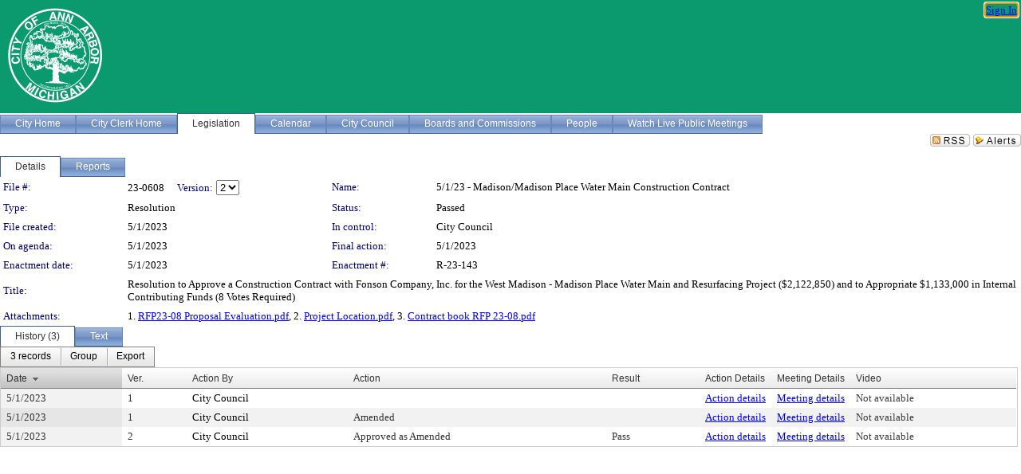

--- FILE ---
content_type: text/html; charset=utf-8
request_url: https://a2gov.legistar.com/LegislationDetail.aspx?ID=6175875&GUID=3EBEB45E-C49E-42CD-B23C-D62FF2F5B022&Options=&Search=
body_size: 58088
content:

<!DOCTYPE html PUBLIC "-//W3C//DTD XHTML 1.0 Transitional//EN" "http://www.w3.org/TR/xhtml1/DTD/xhtml1-transitional.dtd">
<html xmlns="http://www.w3.org/1999/xhtml" lang="en">
<head id="ctl00_Head1"><title>
	City of Ann Arbor - File #: 23-0608
</title><link href="CalendarControl.css" rel="stylesheet" type="text/css" /><link href="Skins/Tacoma/TabStrip.Tacoma.css" rel="Stylesheet" type="text/css" /><link href="Skins/Tacoma/AccessibilityCommons.css" rel="Stylesheet" type="text/css" />
    <script type="text/JavaScript" src="AccessibilityFocusManagement.js"></script>


    <style>
        .skip-to-content {
            position: absolute;
            color: #0443B0;
            padding: 10px;
            z-index: 100;
            text-decoration: none;
            font-family: "Segoe UI", Arial, Helvetica, sans-serif;
            font-size: 14px;
            margin-top: -71px;
            display: none;
            top: -50px;
            transition: opacity 0.3s ease-in-out, margin-top 0.3s ease-in-out;
        }

        .skip-to-content:focus {
            opacity: 1; 
            margin-top: 0;
            display: block;
            margin-top: 4px;
            width: 150px;
            top: -2px;
            left: 4px;
            position: relative;
        }
    </style>

    <script>
        document.addEventListener('DOMContentLoaded', function() {
            var skipLink = document.querySelector('.skip-to-content');
            document.addEventListener('keydown', function(e) {
                if (e.key === 'Tab') {
                    skipLink.style.display = 'block';
                }
            });
        });
    </script>
    <script>
        function focusMainContent() {
            var mainContent = document.getElementById('mainContent');
            if (mainContent) {
                mainContent.setAttribute('tabindex', '-1');
                mainContent.focus();
            }
        }
    </script>

    <script type="text/javascript" src="./Scripts/jquery-3.6.4.min.js"></script>
    <script type="text/javascript" src="CalendarControl.js" language="javascript"></script>
    <script type="text/javascript">
        var addthis_config = {
            ui_cobrand: "powered by Legistar",
            ui_header_color: "#660000",
            ui_header_background: "#f7eecd",
            ui_508_compliant: true,
            data_track_clickback: true
        }
    </script>
    <script type="text/javascript" src="https://s7.addthis.com/js/300/addthis_widget.js#username=legistarinsite" async="async"></script>
    <script type="text/javascript">
        window.name = "MasterWindow";
        var first = true;
        var first2 = true;
        function OpenTelerikWindow(url) {
            var w = radopen(url, 'RadWindow1');
            w.add_pageLoad(function () {
                focusRadWindow(w);
            });

            if (first) {
                //w.togglePin(); 
                first = false;
            }
        }
        function OpenTelerikWindow2(url) {
            var w = radopen(url, 'RadWindow2')
            if (first2) {
                //w.togglePin(); 
                first2 = false;
            }
        }
    </script>
    <!-- Google tag (gtag.js) -->
    <script async src="https://www.googletagmanager.com/gtag/js?id=G-TTMGN2RHVZ"></script>
    <script>
        window.dataLayer = window.dataLayer || [];
        function gtag() { dataLayer.push(arguments); }
        gtag('js', new Date());

        gtag('config', 'G-TTMGN2RHVZ');
    </script>
    <meta name="author" content="Granicus, Inc." />
    <link href="Skins/Tacoma/Scheduler.Tacoma.css" rel="Stylesheet" type="text/css" />
    <link href="Skins/Tacoma/TabStrip.Tacoma.css" rel="Stylesheet" type="text/css" />
    <link href="Skins/Tacoma/Grid.Tacoma.css" rel="Stylesheet" type="text/css" />
    <link href="Skins/Tacoma/Calendar.Tacoma.css" rel="Stylesheet" type="text/css" />
    <link href="Skins/Tacoma/Menu.Tacoma.css" rel="Stylesheet" type="text/css" />
    <link href="Skins/Tacoma/General.Tacoma.css" rel="Stylesheet" type="text/css" />
    <script type="text/JavaScript" src="GridFilter.js"></script> 
 <meta name="format-detection" content="telephone=no" /><meta name="description" content="Title: Resolution to Approve a Construction Contract with Fonson Company, Inc. for the West Madison - Madison Place Water Main and Resurfacing Project ($2,122,850) and to Appropriate $1,133,000 in Internal Contributing Funds (8 Votes Required)" /><link href="Feed.ashx?M=LD&amp;ID=6175875&amp;GUID=3EBEB45E-C49E-42CD-B23C-D62FF2F5B022" rel="alternate" type="application/rss+xml" title="City of Ann Arbor - File: 23-0608" /><link href="/WebResource.axd?d=HkmiNSkKJcp9zYO7iQ4LQenL3JpSZe2UGKB_Pk4r5YQRuZzPsLMsZzwrSvy9lruIl5GkgwLvHWu67vwJMwKSFxUTlVdL05GtcnLDPfablFs-ZjDTV4SRhTyPSYW1NSg5lG_yG93x297US-_TNEi91A2&amp;t=639011840852826697" type="text/css" rel="stylesheet" class="Telerik_stylesheet" /><link href="/WebResource.axd?d=cL5CDthm2Hiwp7jZDtDn7kknEo-CG0LVFiS6YScSZTlBiSJRIK0L2kwyLaQNgXeFFhpVnfTV2ur-Y-Ar4pszwuoj1CTRzY8UG13gbboOk1FjyrOitp5MtT-z0-KRDl05t8S-ljNNPRz1XSMXIZYh7yHtTezopCw7g852ksh0qps1&amp;t=639011840856310927" type="text/css" rel="stylesheet" class="Telerik_stylesheet" /><link href="/WebResource.axd?d=urCACUaUZeT6oPoIZXShbnlgytxq3wMs7tMUnmP4aoFvw0sx5OWFviaAe2ZbWlhhQMX8Mi0FTDYCb8Y-WNvbuSFn44BI8cOyIzL5cbvgqlL7S5R5XTCNn8Q3MetXqXHM0&amp;t=639011840852826697" type="text/css" rel="stylesheet" class="Telerik_stylesheet" /><link href="/WebResource.axd?d=QKX1AO1vX8ebWKfbb4eOTKZ7XgDBItWqLqM672Ig3qQ3HhlG_I-hz_SrjdyOSSXr635e3yq9ulHFcK2kM9nd4YaoR3EZIdjDueENN-Tv2S715C9DxrcbNBHvWPj-Uh8x0&amp;t=639011840852826697" type="text/css" rel="stylesheet" class="Telerik_stylesheet" /><link href="/WebResource.axd?d=VTwVlk6LPBUQNnEgvORazChEHtncoK7FwkRZQJcbGr2BVqdGj-iMW8n84CsnH6sQIOMorYFprF7_7AGvMwNv4z3tzIzceC4LR6sIHT6HRi6eIJjhdKwZEvy_5yWg5u7LkNe9t3Ja19e1HCM9RMXxDcgFCvouxputivbLJtwdIiw1&amp;t=639011840856310927" type="text/css" rel="stylesheet" class="Telerik_stylesheet" /><link href="/WebResource.axd?d=lsHxUYuoKn-ifTgGVgyNZf3eZVw2bqdnrrfBJ8SSWF0J6XTAyGsj2XcoukzmozU2bdmLMxJ7YwvzKl3RXRh794KwnXvNcPwTMFgJz1q2H-NkU9XddzMi2rc7GFYRGxglrSKxgkmfnuvKqK1tihnG7Q2&amp;t=639011840852826697" type="text/css" rel="stylesheet" class="Telerik_stylesheet" /><link href="/WebResource.axd?d=vsKpXOsoEwDUfVug9KOqSmMo0ZYmPmZq9pNuuInW9K8LhCVDiGx-4gStdZMuqyTrdQnKi2y2KGw-JDYkasLPmGPVTN_zZ42kaVpGhkB2gwWbSGRzM94ksIhHXxPA1yg_0&amp;t=639011840852826697" type="text/css" rel="stylesheet" class="Telerik_stylesheet" /><link href="/WebResource.axd?d=gGPJcKA2egeNvbDi_oMTrZQzMPZHhEQ0hmhbdFcuHMCg1mLBd2_O72dBkCkDfQ_FtyfPokWEk71-f0biNDBijcKF2cbjGOFkLqzBLNnzrv7MZm8BQmoKzeN6l0sbKF2FwrVKqiAYBc-g20wgLAmF3Q2&amp;t=639011840852826697" type="text/css" rel="stylesheet" class="Telerik_stylesheet" /><link href="/WebResource.axd?d=Nhf6TpUj19KZ9rhEj2xtdQWB1AE9x3dfjERCbojyAxXP6CcFUcpIuRIjIS_IzCgwDtzHlcE6eqDW_UkCZmMuD4x586LEbaG9IrmDoMtO4sXgHE8h6D9e_UqLYjifNbvG0&amp;t=639011840852826697" type="text/css" rel="stylesheet" class="Telerik_stylesheet" /><link href="/WebResource.axd?d=7RkMGAtaEIp2mKcOqdFCIpTlALKrRqMWBcpUfEVqZDRAcTON93eeg1VWMn9vjLDHerUGnVdJKMZP8zv8YJhqkfjFeF3AJkEqmbxWwem3_RafwQTUXWmkdAR-pgkwzOwyHrBav9bQkHGzPkQG7ZRd_Q2&amp;t=639011840852826697" type="text/css" rel="stylesheet" class="Telerik_stylesheet" /></head>
<body id="ctl00_body1" style="margin: 0px; border: 0px;">
    <div id="globalTooltip" class="custom-tooltip"></div>
    <a href="#mainContent" class="skip-to-content" onclick="focusMainContent()">Skip to main content</a>
    <form name="aspnetForm" method="post" action="./LegislationDetail.aspx?ID=6175875&amp;GUID=3EBEB45E-C49E-42CD-B23C-D62FF2F5B022&amp;Options=&amp;Search=" id="aspnetForm" style="direction:ltr;">
<div>
<input type="hidden" name="ctl00_RadScriptManager1_TSM" id="ctl00_RadScriptManager1_TSM" value="" />
<input type="hidden" name="__EVENTTARGET" id="__EVENTTARGET" value="" />
<input type="hidden" name="__EVENTARGUMENT" id="__EVENTARGUMENT" value="" />
<input type="hidden" name="__LASTFOCUS" id="__LASTFOCUS" value="" />
<input type="hidden" name="__VIEWSTATE" id="__VIEWSTATE" value="pM77H6P8SLcekw+PTSDo0yTtaNX2NLX/fRTci/EJDr1CO/1nr3GQEwlhVsCqq9T6yTiSRU7FUDayJ2OKyeersO4PxLjkE8spmJXyaDcDdwJ/S49Z1/jMo1yGpYcrYfqNWSO7ZhbUWy5oSxAg1e7kMq01lma/0lY6yOChW/7DGFaJYUpWREpqf9/3jRMmQMhpIK6VGq+OHCT0x6F7yl1+x31J47MoTbttG+3cwoALA0Rde7X5hMvi1e4oc18jhDJUc6u5hdbJjh+GTX8e0tF59Q38Gvioy9VFxUKZZZPaGpIDhP2K12xoQGwojbayTwPVNHYmZHWBl9o/qzV8oOatkXhKKugGl/KZr3qDXJWB73XgvlhW7QMBuJ/dJ8D+HvgNmUKlg+GgYUms5BcIQmvgiSeUCeciH+jkctIzZ5JDwNxiIiGli5XJLwai37zrDTUZROUBmOXTzCwaSI0DEhSlywjRAqFoTXeY9XyufEbp7pfoktxOgk0yarkgeCjiyJpFrGgziZmHmTZkp99jvFwWBgydhg4tjswExsSF/X2I7gmwvi8bvyvP209srAdEOU0JboumX0BMp5ibEdB39UmFGb0n/mHqmhot4WoFuo8gPoQqVlKYWahEkAesUSUSxXLv4I4HoPVQJWPwTqakeItxhO9MM12/IiMiVAvrsnoW5/2z4IA23FDazjBiEbmFR1Q0NdAxZGxuFqdRpgBHcE3JEX6ukUYqIT/UNzgtCjrWSe2MwJEE9YHdGBHPmMTEvFgoIpOqPZOjWkXy8HOX7WCjFAItwmd9cjxl4v/98Wc0bJnkSq43XDky1eKQ0XmyFxjTAHdYl2JkOTOCIRNrVJJyb8raDE65KIC5i6pp8/Otlv8tjCGPrXJaHf/YexoIlr1SXvPfPyygQMWPQhSHEdtWaP5zjpMcN4KlGzsCxDCLJVL/qC2DNjAqrFFv48urPFG1R3wkuLFc3jZ02gZeAwLmyr3nbo/jVEMNgm15HSs/86OoMGJpHwlpuQqF2hV81D0SF5dVgdiBvtoT1jPNQ0QIoWgH/JDqoM+qN8Jn7EgTtJKtQZwq1gtDCohRL4ctRnD7ebb+AroPp1QpNPdNzsDM5SRgdrS4i+FhyyIHjwJZcgzrsSPUBATfug/5XkVnloLUwIq333oSdtiz1Od1cC3DjleSqbgIl0KXoZm2FsmWnG4suwPbLehtYHO+kN4kkFO4AXgnmaDRj3bNSWVQ/Lm7AOW2/wltCF3PpNADQ7d3/6MKMZuMkyQGAjUVfYbqn9naLiS9IkqPl4HqJX3zJ8MAQRJsgj0RJrxnJm2radsjJYjdEDwEA+yWHbfT10LCt2YF6akBcZq+E7myrde69L6r79mUj0uGwAraqijUqgzArjDm0ctMLFupSqXT7l3F/ly/mTqQ72qz4cazBnPl4xZ5A6lZJqa1Esyee3PhsCRnBUQ4m6qtzLlZvTlbUBmfeez63s5kkbZKb1bM4e73ZVvIZLF2MgFCTZi6MlAH6v4z2GovqTFGdOUHQhLFpwDDJ6TD2t6k4jLk1BAepUqdUOIvPDs9tYghX32NCDxpmBH8P/[base64]/[base64]/[base64]/G7DuGrpwaBBdGleEgoA4mADPhtdFAZ4WCfyy25n9A8E5/e4esQ2HkknLiUwEwYYPZlKWhvQBw5hJaYdeKc3vbo8PD8G3Dc/u9trCOMYhOfzJvqffDqsO06CmcNllXwf2beyoUIxIEjoZsLgyG6s2BP67FgkqIN3eJFtAcka9XbO3tpgFlF9eN/UUOV/[base64]/EX4j03T8QUsZQfGMeDgQDahjP0EztEZNMKI/[base64]/WFl4/QSG5XDk4phvPWHUAQAHyM9MHpZTHAXROMfgUkQLMtknoO0ROZImji09DTLjkjP78enwK3rpijJ4LFM6jFa+qUQ9jihB6eoMOcIivICvsh/9qii8pFbkvwJ3LkEmmTsUp6UBaJXUPS/W1v3fztj87pk0s0LwfrQu5/dgcIXJBrMjUFcdgO2PM6Jjzh8NyXQH/y7N7CPWbAogr9jfcFa9Mj8V/aICPcS7Z3/exrAAsws57A14DOUB5Yt60MxUalXD7iRnBEbNLscE+v9DpIVq99igjwtzpcccpqOBDIJafmidRzCFzGJeRX3FLhMBU6hoZ431miD/A2cmdIolcJYZ+XApwmahm+PwSb0NRsOFvTBCZqsRGRB0m/7apjqr7kR4L3uDjcOZbd5lq/bUTZQTWDCqYFv2huozO/D0skz4cjl73Ad89+sSKu4y+Q+8NiIKsytO75Hhvlo9KqDLxudoFol3FmVwfxSJMIIGVYvnWwT8PCrfylgyoz0K7uL4OQL9k6icReAwIKLl3eX2Zbxo4N7MnRIx0OtqYW/mKZoqyBel/R9+WYnh7X+k5yfTt/WGHlk+T6h1Tmfa98HIgqyW+z+8lHpjdCp9u06lNbYphF8KJW8vwb2RbxBmG/NUEIyX/QQTO806OremQOIaeY/CdGwSm5W71/rGSJ8ydl24WF7DGtulgTRgJNuVnuvng37Bugv6fyxkw/m3WhqtPLegBOd6rrhamhW50mH/Mo6RjDNwnWcMoZo4N0cj6ifRDggzcJuDAM3C9lsuY9O+2NnSZ6EFsy71WZpGMXz3sUVKRGWlogb/wCbwickxQulUadldKVS5bu674DNEAw1D8GHcFT5z4bXAkU5hT8/[base64]/dG8U8mKYg4XoBPtU4Fv7W8c3LszcspwPt87fAl+xPKFUHxsSeADmJ1zl9ivb0hpy8sY1OHRRkpqkv+9/5VOovfQqWPMgOs1q47Um7wd3Qch/RHNmfZFPqXPfVy/BZbNXC94ClOJW0JnsCTjmc6qh89MmcGS7c7rtt/AneBHRkNBcI2VQ4GjJRNQXTo/k1yRCiSFrKSHK51vZEW93+hIi5lk//RdjvhzCcozm5V+LpeyeKMv5uXK598AeC+vNrmNgT0y2/aubDNCYZ0KV6JdeJSfLZyABoI4OQaUnZxIW3AWPSN6fyzeqGOQHcPlKQpRZ3HFc4jQ2TBgOvVK5sNSHn3Ze9Hebe+m2VnR2BdmnIaJ4n7Q0/fdT2eQYInRbs8Bn8o9R0dbnmu4G36siybMrUs5NcDn+92tI5hwuWnaBCrFDlPPnPvwKXp9HfwfkObzPgNODa/Cd8hgHXq6pIaWjhxPrfeGtegtc/Kpzjyr0kpvxoeL5MeTsEpf7zu1r23+DnQiCukl765TuTBun/QvIwv1ahAsMLBZKnX69UrdM0R2Q10/XFK11qoUzhiCf1WyMYBY/49siRU78lM5Hp3mA7PLrHhdEZHluCs5likk7bpTZRIDAb8hmtUfTmEkVrlStu+3LdUaPNjjJscJRB+JGQiqW88hD8r/euKHT0UmAbP1sPesl+QAJsJUsIjLM7eQnrrBD5LkVJHSG0Q99OnmwIt6FrInENXiZ7fQ2H4cgRalxHoHTmV3XCVxaYAjO0x8qAYF14of228GX8FyukJx5B8lLJG8+IOwF++sQhlXQGBBQWTHZz/fg3e1+KHlCWA8uLkoF5Klz2S+Vx8XOAOenbLCN2xynQswHudtUPw+D7tGTjYSQZaMpZGIr4Uo4G6I/14luxUdBY9FNb2VqDhkSSGrPAjvZSh+d6lFX2XXAYvwmSWPr9ICAt11AzsghwlnBfGX33QUov2ryDaslMPFEnGeTZJ3KHEvDV8/hg8FQPdYEo45wr84Ef7DzqT6P7sCsj2Lwqio7NVI69G+esCYRZV8r7i0AMwgU+bh0eggP7Y/SVbnJOBVqsLriM3l74gYcxr5rlkplMGwAQgRJyGosNM1vs+JpfGdt+lASNAKdxrIPnooafkwB9SNaWvpzKOwdzZD+CVwIp4zWg/1WBwQB2Jiszwv7sAqWhKpqw9a2Z8ipfihNXlbx4es+PpPnWgX+x+/aORbAmE+UITAJFSbUERitrZF3E34vP5Ks37wYvFQeAe/yxNg5kiLwLgJrab+wf4WwZUKUcEFD5vpAsML3VL1ChsHG7cCri9VjXY7gDT1mEjMcW1DIxSHj4Di4eQT9VqYwXHEvQz825TRZSpO38rh/gC1lUUCCQs9lhJZfenDim3J8bxzUe9dkqiVZAbDyM5m2phsZKN10b0220VYxlXmpSOXWKX6+SWYv1p31sZ+dyE6QFDonBxRXm3uEGIMx4IygcKXZO+QOg5X6dJdrPeeIdKG/URPYLZ8egVmoV/[base64]/gzVhd8OJoQf3FjxJtRuL1hx7Uw4nb0/zs6OvE1p2m7NRHPQTPXiifEz4Hb8SrBIvLwKhPbWNQXwb2B0+KL+ZhUQmq9zlTsP4+CN3T44XN26nImaMev0P9NXC13enlDy5UofVoe8yjc6Eml8Rq3oJ89oJ5Z5iM8SRc2MhFk3uMC2Cb4t1Uf1w6wzLr9qX5Mm2T9V5tFNLvtsv4Z/Rc/A8S4g58zr0h/[base64]//aGgdoZVITiV3YYCbjfpTf98TPU9VTPvEd8uGZOZhePnrFM/RVAC1m5E9McLwYRx6cDI7W/Kv6rLNi7g4NAnHQ0XbIImk500PwzKzRiPOrleHT7+ZE4cj66B+ayfbxhY+j68uAXzlrjOufffVUraOixMD9A0x+7Ti5NIAk9CSxTGx9iQSpMX8AEtHm/[base64]/1SzARtkbgBFTBhsMUBJJOaR/fSVRJdFEKNykQlakqUxCJPZ1NPs1ZCqVH/3XZzaVoSAFz67y0W+jr90luB4iVoCZ+c5g4f0SWTPFDuRhCb595ORJs825F4+Mgvt2dCAM06GnS7bqRS+6pGPsv48hBr+wi1wMEwmtJBSMDQFYxl3wEi3bEbD8N/sjqP46AyEStddv93dtSgSNEvpXIS+WYGVWtPck0JBQCZK7woLAIX9whj0NzcCwmi11Dh3gUf3/UXtNk8f8Y340brV9egkAuuLY6UxHK/[base64]/F0WytFMIkPVgEh2uea1kwY8WmN7+ydREMrteCeO35d99XMrpvUp67gulVfGjE+Pi68IYMA/iCHCDVNXM0MDy0yEXC6T7BEwGEn4rwyylF1qHoJe8xuTO7Dt8Ku/u84c/1Q7rrCHRwZ3xt2ZCSRA61lnp8AsADeUwyOJSE6CP0KSR9hI8HTX04R2Cf73pO9DYYFvwf1hSAQRUjgg1inEsyJdm0Otlhme7rJozYSo60FpIA8ekD9DLgLNQ9uuy8SkT+uiVF4OfE8bzyAokDipy1IBBZi9hlIWBRHWNT5KRJX9I/oO68t9AaT7pThRQ8/rLVGT/f1ZQoV69P/G0RbRvYHODFuGLwHYHeQGh5Ds1LcE66V3ZY6a5xJ+oIIaBXXY0hOY5HdpAHVv4sCxrAWjg13LOn8l6lvLHICZThss19+yR6CLDJVeAx9Fc3wtahq4dVcQRcJ7oGHpLgeZbWJCMYgWYlZ+sDfMkgXhSxvsQt13jX/SvDb8rSlHAHOsjLxJhb7hee/reNP740zxGZj5CAuUT4OZWhIOWIMRaHU1g5BDQ6KnthcnQNqs+aj4RF/ACj3DxC31S8NfJUxnsDYU7bjX0BbQXWCwKIHHtVHSvpzrp3UGIOBt8JSpjTj5G/Mi6ZUS3J3Yrpao7U7fhc7pI+95ckwS+yK/yWE0mbU5fZ/+Xz27bJO2ncOWf4xHCggXP+FfWnu0I5+jgeki63ucCpfkm5QxSu0DQnKZWVR1WIpQNB62TViLUL+ZHx3qCH32+I8qMZLNI04zhhYP5Hz2XkC2xaU1XU0EnKHyGWgI038mHbhjZSaIqJ33qLF2y4MBV4Csej8/ARW8UeVORM6lwLOfgZfYxrZE+pBIW/INgZ2/eXdinD/YxZYK3rUCZ/ZNq5leiSc1dIQiXX26pt5D5DhBqiV/xQEJ4EfyVL1yRh8QRS9VBfJDicqTTzbzjRm/ZZFgMrHwa1GGoXHexiy9XD4wRsXZypBeNMY5I/FtgLkK/yV0YoZm7iO7YZoEE7Ik0+sUxlMHZyI/dwkaquHgU7PrjwjJMN6azzjaBc+APAhSNu9QdATHboho4vziYy1ylWlBrNozX/oRNSLWPxokIa5fP1RXXs38ukqadF+c5l8GR5oqAhMihugIGSgzqtKk5lkeRzzqp70sJQOzuFHSrD96VQn0STM8nuH+U66pLQ5CBBAXfBJBPz+jPrhGTPPmu4wc1ylbkhMT9VIg/k5Tj1cvmNR6gLGkcDRjtiT3QcCnx/UVdNdhituejNFQrffyg7GynMGVChN3WC7+ebmcuWB3ZryLGCXGYmjvClZ2ghIl5Uy6fG/HOeJCpjkGpqlP9o2SecKaeB29SAvfxo47j/N6dOMG59aClHqz+/kIoA1c9hBtZo+Chsh+dTJvWTC+nwZPg4s6Pq3JaBlMudIfxsFubx7INA2DLMUMbGBZIkr78uozhzExRbzyxeUXpa7hS29/tP01aqQr1OZJmDbyo0B2GOvOfEAtiaUtaZozZ3DvxdSVN2cfRFcHGwO3rditQ+ukt3+NK8L7vdV3ZyXKMTm3nTtzkEDho+kAzBXFN0d2RdFvFL7CXucubJEgkv4rLFUnAY79EhCvBLcMKQzFLFKyaBnr1iHyz77U+yz4a9bgxBb9S144FeJEUSmFHcAyJz0/P7jzPlr6W/gMd02+cL2MPYJ0HMJ9wgDFl3rBFHS0ljRJe0FbS4T0JvVraLAaa/wG+Rs/b3l+ytmbYetUArgfaoxvU09wl7vd86s7EYHzic/E1qi+WaE8EEvz7/0OrgGUpsHkrsqM3YP3O86ZJvjd9dIkoLxepMwp4P4mwYjvalRtknx9AbVy2S+0Y8ZUmuT3nZeuRDAWlBDi41IT+xbmKIUfyNW9HwsmZvl6ej5+7GU3OpXB4AB4sR2Ua2x8mrNUOokfhk5SSUIgXHrWY/ZnS6nkVKBCzwQkZpPgSD+ITK9NMa4yMrZ4X9VeYa6xAyTKFIDEb9cXRhP98otzMkBgeYAoigOCDqDcxJKZ5e+YXc5a20dSwCZ1+70FZmY0TAR4v0F98kwIo8SgUGN0/z/Trj/kej408xbmhKVvCdWVzadv7ygh546Qa5zL85VhJAWTeXJbleIVwMvs6/fxjnBw4THKBgYPvUcuUFunIo3CCJXCU++nG+1/[base64]/wvTGtX4M1mgY/yW2pHpNR4T5tsl9qX7ys0f/zNw5mSoJPpbPvkSZTG3AmqYt4eSCeAKIkhRSoDJxyEsxoJOdUxJ1UeUeSsVA4Uw7lHem463gHLvq3l5EGckudZAJzqqFUUJOLVZM5PtjH8+5AYypFwaVc0LJT3XyMa85sIRBBhQoMTbypMwptJjVZ10lN4oGugGXRh26AytmWDwER+k8/twO8wl2ENtt+7jxwU3q4rRiWtjysUZ1rDAZ49KelZgOWys6lnV2RfDsDNE0l5ML2QR+RnTMk86UfQUSchenXKveUiK2rkrKCxvjjd/qvKgPb4NYrzwEsOcoSmbRrbkw38kUmAgZJ7/tMratxvS4V91PI73CMipBELyX1uTj6O6U5p6m3tuDWkcwmVG6nphYWcNr/P06NYMWF9HwKDbm2B8ZYHR+EPFUq6Albx7jN0FrpjPd1wnk6agShtEx0RxxNl1SNOZCcGmKAPZdSxuY/Rj431TaGVsAasGahQc+vlBBO05HgwJDGq9lfZWRVarR/6D0sD8DDYHSQje0i/7pQEMNfUWm5otZzaIrAsKnTs2444RgHpCMx8goi0Yp5w14+khzO5bIL9/XL6+/7XgcHO7api51QXArQBvru6dZLWHeDv39kvx9PLdmBaWSaaz+hIvKCc1FnWcH/moJ4wgyYQtsSzNTfV5IcLFovQQM+JMXvUjM7BfwvRpqjaw3yRFJ/pG4o4Gg5MP6BZM6Owh6QFSH9Jpnz/EmqbVGCWXefWPcbRM2pk6ZOcakG7OQOU3YCAlhNhQgXqeCptJV/AZrAmOZ64V6V++hrSnoilGqGASnKD0638is9ELgCvij7AXn1CW3NtojgV/M220TinOTNAv2s+lsElBSxa0n9vookcgY6AzjFP9sUKy9fjOR0LYyDVGwd/tvGn7UTXNKJop6SAj4T3b9icOmfR8RgfEyeJ+BRT5q4XiWcnGd1/bjsavdCOMmvQvGakMlUaxlkhrLRG1ln3Xtjw0JY0nc7//4vCpdML1AEwsidWP7adKR0hyeSARHogwVyJr1mpeQgeoRvWLjPZrf93MYTihlUYO8aVfVz8PgBGXZmxP22iZe/yUCqzzo7oyyAkig0GEE8ngvBnncIGaZZZAAXEE6np9+NR5Qrd/akHngmV5aEe26Xu7hrt2KuEWs0SiIsVppKJ/lzad+0ZQMfzOHBQxQchIBLanfJegN3EK9NFmiLcFewe4RAi3Dgz+pv6hhqtcZIAsvV2rHdCbT/wa77ff1MZ/MBkxqTfODDm5MXmJDIEolyNyhkdUann+vMKkmgxiUp0xdoVHhKqmFA69oHIn8V+n3uKvMoIT6qgKsj+93xIglQ451HDaHEaRxWzHZbBQg5aDCVpXzyXl+0Sq/8CVoUbEZjauTYJc9oN0ohxqFXVSkZbazda0XRheHPHx7zY1xbUlCiya7CqTSflr7wqDOMQcg3eU8nH1XgZqcBlKDNlZdAkCZNJYuX4k38Ol7qQlQAibub/r95eDaeh78ndI0Uj2hzZzu50eRimx/I/ihlPqSbgoR/gGpHqas8DJ7Kp2R9P/DYeXb2dUbfHOTSDdcWx85wV+Fp0T0jV4AEZcY9uy2vvW2M/YFVAPBGkaTDQcxef9GFtAg0sml2BPzvTNXYV1wWR8shFPrvw1RkxipqkwPDl2Lpq99lqWabtyQ2vtYzEsrby+GKyxCo9S+rJfFsDFcspuQY/YO6Zr6YWir90qT0hRb+//TEL8Cl5ZjaW4xE+XTDb8suwtqsesL22kARhUJrsWAZFwker4EsRetRsROjGH1PEXY9bXeba46mjZKo+MkPlC8XdJCwOiYSGKjusF5rJovB1kgYnoaKv6rRRXj93nYqSt3vxuRSuQR+Vbo3H0jY7KnZXJdiIrFGp/RzsXC1xbSL/4bGf9wj2kjN33QAe3aWpJjp+86Cmwc4d/[base64]/nql9lvXziOH+aagq5WBBu+bofPl0DHSvRIfwfxl8qtzeDj5/x6FlzbOAep3Ktm/KO2x6uXsYo372kYzo4r2kiHiiRJM8iFtgnanwC0iZnBnnryrxEjdiBMtdkFzDfoPwnkLPGfvVMWGfuyjd05bN5oecaSuCYqLPIQ8jjQwcY9ylycdwgnUR2V5XolHt6qEaAiCr+eiIyn2lQvEcksq8rZQZOr2GMZh0s7L0mBy1tb2kvzU6j84o2guvwp/DTpIX7Uc6usgew3kez/G/0rE6BCd/AnnhrjbFDsvgjJNfmU0OVtm1/+bZtqCb18+rqWpEgvHO+uCLmvoqhTIIvWK7OqzwFKp5Xddt6W3XSG6Oa0SGsdWMy/QPrC00wALbD8xv9KRztu+XPTG6nh6MdzNCDqIhKfYXtuAMGX3EZ/kZF5rdZGJH6ZuEo+wdwS6g5gpHldz5pw44rc6MHwU7Z1iCSa/6l0XXJdBtBEXFAiLRXElw8hZI+Ck4Gc+Y4HnHiRzryh6/kUxGGohiwhHtiJV5TQPN3ABJYDeqKaQGBeURWPiLhG2H/iF8QPF9BmVMI4iaS7rdrDIpg+ByIhacIrENQ28WPTR0I4fbz6l7g5L3yqF2sj1+1RJHgjzvTb/bIDK54zOjbXiXNRMUPi794N9Hc3x3IWvHtv5TZWQ/PloOOaQnD+YTh1m7qOf6TG7RA0o70GpITUghnor7KsF6vXh1fzVzV056Q+7UObeyaG00p19VGpMwsRdLciTUwwiV/[base64]/X6v5gyv0F5t8xQAZ5CUTgdcvXRh27sW6u1JGSFtOCFH6cuvq0RGGZFqbIgfHMag7v1QNSt4VGYW6tbJDGiw4fGswSvXiF/lQH/K+7Qjj4gvDOtQs4pz6eZiMh3/zUypCafswu7KTaHLKJ7Z8r1sPnTfX5xXAuFIl6JDSKUEQYKY1OyEwdmBIjYAA87f7U8tP0rJ2ltBxqwon65J7kLKiTaRDlXYc0CroXecEF/Z4dW+aZJHHrT5WJXSQyRxXa9d++9aYkhenqKW9vtfRUhfcGyyJUK6FWS9bDRK6PD+yYRZ2wiu5tx3qelkYnAimU2JvRjJfuBocaRHJmRabPcwT7jRo3q2ulXNultKnTeUP4/aEbRhswS5E6sT0yghmucXaiRSY3k8OrTA3+LYN6HZR+m4o6ApMA2dbrRAiIX/sxr8A6qJbA+OXKM6CM7/kEW2qrN/VJb2NQb7EUMELW2LtFWWyXPjfBeLQFuxdyL5XEIj17GchNSQ/GUrsNVCIpiJS4ojbRSz2cDUU9TzgWvgbWfAZLgz1IiP22MMPeQh3WkrW2P7tubgOUz9V8Ci6Zdb0rCrhW1cGq/yrPJOja4GfUWcAbmMugJRIDv/[base64]/AlCNY1ZAOl5FFIrA9twUEh3ZA9oinpjvEK7723mMt+MNKPzQLgIr4Y2roF9Qt0QlG7xxjqPa2WUV6zD0U81EAcgUPOelnNRS5ZV3RMI4374u8vUTmiKU0BVrLLCPGFSKffpwv1I37xUzH0eovU8jmTT6EqzHGOdqib2NtUqOxIu4/JUU3yEDITWoPDGjVQaRfujNeTjnvGZZIXUp5hDIWZUo83QT1cN124l/H+PqRq+rXWq9cnZfOfyhPYnRfANao5ul612aC1vI2ICAEO5Mgo5MTjYenZSHOmvkpY8RldDxIcBoQhVXuFOdqnxQ1QWXQNdBZgZEfKE/1Y7me80+j+kLWSTr7b4pdVlqI9+sUhEoDZYtJccKkatmOLnuYrogIKd90pyAskHuTgW4pT+K8IDcTMKGf+hqxKDjl3SOVE2bsosciPoZDgpZuMVTrVzqRitD2NY7YoNy2gilAdjt/dd3k9CTs413ZwkaBmI1P9xXHPCdBjBGSYhjn3UXefRRNVd8BIIO+sfN9Ag1kzSM4NLY46/[base64]/ALFuABbsGlxNOlbJeAvlynqsWztzusE1s3v3xMKso9o1Qs+EBq6Kk/qowlax1F/qCKi4EGCDsGbdDp3I+vOsh1Z0127akfePCb8U/rqErmS6x8Qdi7VtZAACx19s1UYb637nJtoWHB0EtkdcjnmP8EB1QyLwqYXiVhuMEKSVOxtqjSH1PKqJogjELJnA78lOpnEjX/Dq8opLRSAiRzpd6H2qydxq/UgBkIBOhjoT5AwDaDlaJ1aZGrBsrQK9uvE5U70kxUBiUXrgtCgjAK1cG5fTm+BItzEONSeBsTM4bTIRGzc5A37aht8xED3OIoB+stZwqPUc6oc79eZfUym1UWjBT31XcE3kYT55p4BEGCtLGQilFIpq6zBj+rrr8hJ3Wudh9+6Ci0qaWX9/AEMwgtv2q/VR216Qq6EwPMGwNXZaX7/iqjN0CMMy7V5gVNxn8pFS7TsdTnIUnVj8k2yNmX+8vZJSROBF9RGNv7JzpVrrwtFH65uPxkgcomFEpwO64rk7EkW6v0CU/sJKDpazPi4J99xj46oh/R1KpMONdkqRyXgOG5yzd3D2ZMCW0VuRcXizL/PE1YkU+EGiV+Yw4DiDv5PaML3ytPN/+Nfdl+0zLed43fVSC4i+O6yCi88Nuf3jhwXl8dFdDrZSHfbIFVEKqmf3JFZZjG7aYHxNf1YxaNqofBXdv21UJH1RZAlh8zbfok0IxnjVkEj3YAaEfnwpu5fHAb21RdQJe0Q+p8uLpZ/Xjbm8J7bd2gXK97hPbA63p35jZaBPqL4CdjICsqlKqbElRzgKewOHoDMLo/xEo1bxQ4wmxWZKDF3ZdjcgzH/xO5o0scD9lOfA8CaxpJKr144iOotP0h6TxuPjKxSysABb5IuCYOp90uyPZGAtdtdKmoE/Uq12SrZjmxp+UAi0pvW8rQp7bTBE+/0Q15Z6queEkclNEEG2E14p/q44yjcjsMpr0Lktl+KWRIpJvDETfa0a4joV/x9YyoEVk8kKolhvYGZQbGAqIaHEKGVm3X2EXIUDlR1DSNCmnKaKopa9Pk94fIWr49Rk7L8DU/[base64]/lKkqvOI64qThScJD8/0SyRgDgPFqeUvPVIzOT1en8vQTNSePA4mnOpohCH3d3+Hfn5zSssWLnVOgyR2rY8kIh4LHl3I23ON4H3eaQkzyF5EPJlT/CrNDvRiQKU1kanzzKxZg4IsVS3jdiW12D98N2J1sg0TDoDB3ndcg0pbr8YAD8m097ZU5rrXQPPYEDHC6AybnYh+6fVTVZMFpJLYlol+g3hjEoK7EDf/HIPEowFT6Rfpgm1Lu1SgxsuV8M3q0Ya0SgrbvboiZMbnr/58ZUwfoK8lSBwuTt3umq8+Caj6ooR63RUJA0DxpMQDaXe7Mbi12ink2a+cUv/+GPgSWu8vE35qV7UYpO7o1MaXmyODntNKKvyQ/OQxgXLG1NdiZsfVcvUF1R5J2y4ydxSaqe0RSydZupIaC7QuQJ7+2K+KxoSsOkWjovCN8Y2CF7i0qYT84fqySS3s3sB98Xt1rIlYegFhsR3hLLPU0LMAdtbkI89inFd9uqB2dbkHSu3EJZ4LXVgggEPXQTojfkB6xbXmPy/H9ADQTW+VyYPmlng8t7SM6XIQB0Ltv6qYCwjZn9bY4f264A/qytZGb+N0SLWAAS4kab8kd08atLnTu6SIDJz/yQeQQAmVE9lGVultlDKufuOkyYdu1LeEmcxKKcIJBNLmDVt0tvqYxBJhKD/gE9ARpRUT69o6seFPWLREZGNrQYi7zlN68IL6HKza80F0mEhxqJ5D6PFMib8FwavTYu1egSZjqtNVJ4ELqzLHyubXsD/D/EKAqA5kJ3RyqzWgW6B4QqIuDn2/1dcFC6fSUvZ1+xvVolcgdmHX5e91+lMpdpyZ19MfXT9b/05WVy5m5t3MO9aDJfBiGrlf6upw8tFWLhUN5/MX4sF+TnjSnUqLkAM2UeCiWTVqDoJlLqTC2oX6zaCaycKRPueIuyaMydqCgkHlX+xNr5HseMPVNhWR6RTaZ8/hhWbbeRIHQmvb670249VvMfWDtYPNUZeaJg7frqxjElaroFtmxu0yenWRzLsTI7s2PDDvnb6cPDGvXFtHvE8n9Ay3b1faICxxoYDPW/OPrHeDpkg8Cafm9wo/dSeg+yXkztNaNQCiQtsIj2qXP089P8TAzECJKHMBUYWUlzFYx7Ks0Zcbc2xk/xtj8BzUPA2ZY8KVZ89N7F9nzCCAJBn2b7OZ8xRsFzRAJAAxe1qjnco9ro+bArrvdu3m2iF4mOWQMWn8aZwiL5nbWMD+qmL9161kdBI1j13eX5M5dwVYBAEfgdI9YimmvIUD6tC3EwBKMXzC6MoWD8QVad2Oqxxv0b6vdm1/7ZYPibXWQEvzv4w+lrv8pxcuvNO8dD/xf3Rg/h9+5nzK06TMgySRWoEeGOtfrMPJfoaNYSXZccn3xQ93+b33Ez95cfrtY+xj88rglhN8V1OgObG+h9G8ibFj8z5LmFPbN4zufRAi4xGYsXAxv+3T2iDtm3GNZaMsaGf0F/rA38wK1KAtcdfCUdQE72BGjwMMeEvxobMs9N+/udSwAFloZanVTXQ21udpMSN9IVmRUaBXAO5Ehn2+1Zt87tTLIvoWCTzWUedSEzp+FcOlxUgss3f84febvBtWPV0xayF/B9cQnJTWKZvJgVnmN3abhw/xKIPuA8HLMIFgJyjuchkvtsa/zKof1PrF62kfE5b5w/OJEi6pRhKWVyjSCo1TK2bU8BkiIuy1WvWqmQ1whqV0jr7PgkCLjejckWrHVITNAWdFRIhHKaCao0+Ct3Q6fxkId2ci1igyrBGNuw4Xbv7i1NjkZ/Bgg0i+/NZ8u4/Zq3MOlQlYL7ok6j2c0VObfAd/tX2hj4O4C6lyp7Gu0rlGbrY6aaI/bVUCr/pVq/s5jTs7qZ6xGmKDGJ747HYZyKN7J/0CM4YQF0RLovUKDTkpurWwEyXc9Rqur/rBKFGKswk+i/0sHKfOpk68KOTgsqmdYwrQlhum1Xc9nFeqXg3N1zntRuPMvGFnHsVgLRu4zT5C+NFRU49/KpBoKyNJqDS52mEPaoxBzxP3wBIIq7wlzHA3pElV9P70avURIuJGU1YMNLvSM2qC29QG4JoWQk7rO8e1Wp5WpMOQ/Y5/9SePVT0q1JdOZiwvUE8/a5eY55FCRU+0b4Rh5CwTJ1aTHvxhsvkP8AFNucZzAZiNmarsU6MFItkzDWsv5s31UD9U5dg9AFJ3RpJMPbMWDJMx44+v0q6jh1wnz2JZYT5ccOCT/26vUkfqvYLqzjdXkWNOdGmeqp63dhO00du+DGYLitTuHiUXS1eLWg3zLzU2R46dOH5q0N1nFyK7QNFbIE+X6AjK6dZt5TzuJOKSBTHPYHdkIiGtA5h7YIrWvvaGoD5ljZpSQL5IwUSTYT2zIzldAoGjeIAm/adVUfLEiHIBNgoefN10zNJWN5ls9AIfzo6NshqHKVIFE9HWeynzkQ3gghoVR3BPhVSpr4fwOwX4gYyLxjZMeaNAR2dZED8nBAV4E43gf4Jg3nWAFCViQxi1vcIgA0feUIvU2+zc3+FqESzLR/1/qs5cCDBlr9WAaxISDHsgb2gvklphDeqmpIgK8TBgZwrQAl1K11JvoTGr67y2JM9QjpQd3h9VvK2P+dARWRpzIkzGztYrIMzetw/Ffywdx0Wz+QXVgcS6M8mJkV2Xo87CBe23sdo+tY9NyyvGVWWpc5np0ks12lEYOSIn09O5lYWYAQvxNsYOFVQdg3sFriROGmCHyWTO/ulcO3VjiTYO4QQ6iuPyDTbRxn3DDOdqzcXo5lf+H27dkq3pttpBEDDyAjSp189Ri4W/xLUfmJcu8YkngrfdvXDSHWwztKYzivIZpLbpBaGTwU/[base64]/AMkp3aiJWIG/JyMLxglDqZ+YDS4YkXdf9IZbCrqc0IpIvayFa2bhSmm0OdvGoAhxDBRpSUauFLEXQaXKfT+6XSrXI/ZgV55FHy1k4L2TAzhiGwo785uzPC7suzbFIelS2glzsE+ClDFKwfToPG9vstk0tkPkAc4lIhqjZtPZoFbSbKj5ecfL3HhT06pcOo3CNihwSHBGmqftZsWxdgn9gHwsDODe/hsqZibP2NXGl6JVIZTKDEt2G2sJvPRRARsRyyB4JVRP6HoO7PBkt/[base64]/Jrz5TXVnmGXYXmL1+uat1R35THcWciY0GeocWYd/BzdHbJDx6DunKM8puPmBk7YS32t/E3xVjMzBi8kl3p3w6nhaaauzUz4134lGyv210cTvTq64c5SZmcMi8uVd0T7BmfiukVsP3n7BggndJ3L2JbGGa0uZ/ufrN5JHqGZS7KXoDq6MDKdaRZnFmuvXnPw/AHDBi5fy1AZALQdglhtkBef4gXH/pndC7Wnaxdb9gnETBYEzYPmbT23gODkjVTDK2cUu3QwRlXMPL0OnssLN4r52hCspELK/UiWdaOeW6uPV1hEJxqeVrXxcGXYxNZB6jaazkVmSQ11YAxUxKeea9BaDMR0/VjR1r6nrYLcGlXhW/jGKoV8PrWq4npl+F6BqdIknlCh2WMzkW/MbNIvxdZ7bs2sGLlza8Gxua0hRTNTAUiI35s1BHlssHCyOhl1u6Qn585w/oS931nTnvf3Ph9FlMG/VtwJd8kHqvHy7rXs/SArVj55pH2gfqL0Mou6kS61uWoT4cWtGyaeI+v0J9S0xw7B76tlvkkBYb45tnOeknLGHbi4D5eZPfblOHqiKMDP+1/G8BRTGSq09dschEBNZWYWcp/Yoasss/W+QGdjhp1Z/lWeFk/A0uvQwP3a3CKY1N3OSnFoxIb/3CjmYbHkmADs0bv7IOgn1UNRj8xNGtJQiEska5HizJ+qskCHY6i9yd1JMIfewLDN9r2suxXBJapvEH1ljSB7zb8u0piQla893cCVhEa6xuxpw+i5usOhWbyPYR62Y13/7x7/[base64]/Nl7R/UmFjznqBGt6UDJpyqma7c10w0zFbGfhIZrlqLOOcEuuKUFkR7duJnYI9MSBwdSjkPq2RC8SQPR892jfJ/4/ABr1999i+JcuxIRgHElMKBL/KxR8HF4dXgpn2MskhgfdIcjxJhJEGbslnIcjFe695xPlBlsN3YZ6udWshVVgRkzc9z/drAWRW5ILabBMV5QkkpbqOW0ioIRcOpR6SZ4hmVlX6VGVg0rUYgWfcpmklMT2M0Egp6ACRGXxi5/j6EDycrDs3r1xV0pSZXQbRFU7SUDymP/kNrFWL7fvt4tc4tTJPfcrek7qdh0lVYPFGJyEj/N8Y0PGRxnSbXQcwGGbWwv1iq5rNyHy+dCXV+1yVEzOqXjIg6RUq5AhOZyx3fY6k7HXE1plwCGeK0DDEZ0r/U43IZMqW7+lLrar9y9IuwSLm6g3oyCFirD6xnksrxRJWIIG2GndRiSbh4KcriHCDYjo19S0d7uG+90dOA0iL8OezaleAQixAnxazXp8+lBdbWggXBpaGrvsaJ/9dJZqrn/aOePm4TXzNeCUtgr3bl6KGwOVtJGkBTELWbdVw9gY+TozHAHkkb4C5Lf3vmnhAzr04w0Gie74hfsjjJRf9ZcN5NCoe4jmSQVzcLu/G0YJJqedILWOUsH9eK2Mvck5y4+pF1Ed65sUiWHqgPpqwgXKq6JNL/uSWsufpxYa0GjraQDvJPQoJxpc8SmJIbFe0FjUQPR4fsBMTRvGt8WhUDJ4y/CLU9b8kLk5Odntbyx/3gQBWk7ZDvhAGYoecXR5n+hBxdTkz/qB2xb/dUKLuvXm4m7GOagW5OxqXsnThk0y/cQ8j9+8/+wiMRZxee7UsKRuc7YZAl3KH23w8TzhjsZBnnqVw/yImGruCKY9Usic/hUO0j/[base64]/stwm/NHwMUJIdj5WgcS1xixlFDow8RufqY73e9wklfmL8uJiT6AFHiYCvTNVqHOrY7gzIJM2O/[base64]/R1Xzg84RtE7VfEqzwcHTXvaTiFpSLJg3reGw0wnO1fao/x8lY0QvM5m9sYsQel9WvOSRJohtLdW0A8Nh+To9inD8jXaPTXTx/CqGYgHbSIuYxIpbAGRiyVzv/pzIF6jFv7Q4+vsG7Jassxy13NeBeAyZK1vgN5e1rMrOAcQosKgvMwEfFbx2bBCE3ljuCLtF01/x2cI5YwT1o4kSiVmDHMgrL7D6Fw6rRtQwle5l/vEDeXO4OyDTBW3strdKr6YBr+3syV9AvpVDbTgofzy5D2ZprNaiTrmXQIcJqtUsjUzG9YY/SWpMoIaqHiJBAKDwnzG4JxtXXv2wyHiRpWoMQARsfWTDTnTNR1KJsMjM2fMDmmNIX0pJ1USpfrMKli/GqOVnFr3z702pg1UZWaAfh7jqaZZ7dF79D1DICSqxeKYGuPVfTSVrxRHBNSYmOhsuM/8GG4ipM4R2nphZ+VBzJdDU8HVb8C/oL2vjkkh6LfjjhsRayS2vEsfuOYvjiS/V2p7Y15klZ5Sac2/piguhkMsPE4gChYHBVYiox5mj+Y0hQPj+j4wCrUqtQQnOcKY4JSPt+ZG2GLzDNuKZcBZp9WC1jcE8GPGPqC+v9TxeaRk/NXefFAv3MfCkOpwfNB7tOLPr2fdJZyxpYiKI4wLibZUXOSnleu5Ss1MwektwqYbd8Bgf8mJIiEdZoNH6348p5nxPEzV6r2uBLBXu0oFqYioJxG9PfQz4wa4XbSmTUegred96X85gx3vIZZ51mO9FkTVWrtjqK6ALRHqaUoBU71yWWdNZrG9u7r/NuSL9eQGhOmVmT9wH4ZPJpM2Ot6xV51OrD28xuEWVMkWlfKvDQiEc8rAc+Yr79kajHljF3dXsXbmytDiEhX00qdSHVn/vA21w8MAYnJujcfuhbJHKsjRsoqCK2BUq3yWlOOF1q8KLudJGwqTehbWI5WiT6bURTVeu956bPv3qhirZlFZVsGAL7Arhlebl8XIre4B22MQ359n67PDA0+7hK21i2talA2mukEMP/+2xyuvX+Fu8FVLRBWR5g6MTRSxkznLw4m1cujyjLJu/4ToiCweKvqLFPcugHF+AESuu2c3YhKKbEM7uFx03KVgEiXYPM1wfyzfIW9+ONPVEoBCmlNN+icKpuvN9/xJmYQBB0Fl2M9ESLBgVaCeBo7+dA36J3xbYCo8JtWLhxvKZ9XwaZlF7H78ZVTnyfeFiRKdaFYsKy+GyhHsqlR3rntRo/ouWUOfDkejRcJY/OfG5K8UnBm25HCsp7OsAmORzETqjKnUI/HX+RItKHsx5XhuNrQdc4f6E3i3pASo012IEZQNmWL7GEJGuPQRAOPiEMv+wPa2Lh8Xd8vTr9tVsya6C/WEGbrwQyl09DJxdFvkPlOFLW55HShdUNC/5uyYcdPrDTWZGVa4IVMjigTnAMQFgwgq8Ayl9R/wK2KQpiK8JMKlNbKpxn+uyMbx2se1Ois+eeI1Ttakfm7r3CFVqBnGhR28CuJyuR7O3s6TYBbKYPZpZq3ljwUSnAOGQOodV4JbIBkzNgfEwl2OYYKi2gw3pPFgXxjRvJ2RZeexsTOl88tMuL0sjk2DpFnbXWP8bmud14jp9WvCtayM/VUQPajAcjJqpWClEiWbg14KS758ExUmO3IWaRMKRz+CdgGh9i8+wGHYDrSFj1mEzpNZuDPxiB3QZdI9gERhHcWHzilDvEDubaxF+Jr2mkt7BBF/Wh1M73EzKzUlrd5L9T24X5JbMvU0O+JmGHDp1E3st4RbOtoW6GFDDPZXIge3met/[base64]/lToM7w8qFxWkxGLGI+8EOv0C3e9uoJgzcRj4Tljsv2Rz7eMEEjs6S2bx12y+VSr5m24q4xGcV/fIuKl6mOFAYfo2NEedL6ZRDPCba8n9fN26nZI4xK0Ta5u61vJoReeQ0mlaNQvSPVUeLyEof+29+0THYXB3hVfORWy7cUUlIzlQAmwABkztz6qIDWUb0o3AB980uPHzqtrHOwdOmjmnvJf9IqAfWtpILcK39E2sNsyn+11JH38iuT/TggdiORC0ay3grV8ZH+ETqG88Qv3kPvB2eQp6VqC+CnJvuFRaD2wnKE9V60ho2c0xfmxLF0qmQ7AYot9Va3bNkJ4Ly/iJMhsPUxMdVyx298VKNYzGmafws8hx/[base64]/60PfugVbVc9YjKdPML9qWON8tBR7CaEW4AHRgmmpwi3Dj+cidrgU96XqYuIE9ZUltYG5He59LPv+JCdonYfbk8dQmvRF3qFP9hL751UPejXOqAzqayBFNQt0oym9/2CLUUCuHgrNQAGO6fKEeK+nl6ktY039UMNLMbbdVscCth68UZnNRcmGat25GappwCd1FeU4mZZQy9UywENWMEJl4wkwYquc6GGqSPUGXqF/N+BI6h3p+bDpNemAZLmt19s3UQEfogTBEt/[base64]/wT7T03n9Ruz57H1HmJSPPN2H+fG87d6v/aY4cL+LPpYDxAgh5nuLgqAxDd2c4ch8O5Yu3G+XOOLK/9uxC+w/[base64]/8K5K1iCQE70me2FLULEgBxhiuw7EnNCKDOvf8KcVkn5WQiqD5JC4Eg8Me11BKImRob6UHkcxPa1FFbgpzqH/3O/VqkB0DAjFslPos57K24BwGJncZVGD4ejc6vHxc7cWHbVDcGZqsUTU6GmlrUPCgexbswuVeYTR77pn5h84K17xlE5bxINkNNYD9BGHODkQR7uFC8tpJLzoSqwHq6N/msHemHcDvW+OxwVzpfxgrA1nXWw/Fw6S+cz89WV3453pw5scP427rJa8fJc43IDxgf7A500YJSTKngaTz6ZKj9PMQRFEnou77U8S2AyVe43I1CB5WTHMg1yzBHaPvTC8lAdI4lbB+AD8MA3IurpCCrtfWPhPXhIoa3PHF7VTUX2rara4y4KaoWyz+bs3fwJGElJDewZNBPtTArSqkNPT7nQ3/bT/cdP2zmS+qqZRwTGnvQJA4kaDFdYRqqHiwJuDg1SeqDz0W+/Cxj5u4J7YEX/dsZvViM3NxkQ4rjo2/[base64]/tXp8Isq3+qrrJTcC2z70IWxArMVYE3bXKJYva4zdpfZyfauYcdOn0wsXsjeuhjhYcvWuO/BBkU5EVVOcmj7KWYea3dnMsFEW+QG3UTrWXFM+IWnHzpZIJHzqqD2kgAjj5+jejKtmm7Vu/HNFHNhFXvITU/bPbXf8Zq5aKVfDZ7XUAjWuV2JdPYgMnKsuGr2FQfCzgjwt//zsAvKvOoNaSuPDPVHiXPMDLjlVRyRD0X5OIqFLD36Xt2QWJVivUqeuDqypcAk/GlEVZ9xSfOLzkFp857vhBEyGVXPd+mICkvCLc+5J+eIrlRT1Zus+M2yoFbIDjpjY13HxYx0IhBrrPeiPdtKcXqLa5Fq3YPgvE5icLp9WFLpaSsKrRn2Vq2ZhgmgNHaL2fHHNSzLvblltex5r6Gw1R/UZyRwtLTtWFtdqUrxTnOdjYhe/CdNJc+vdReFhg7pQJHQVH9ME2AoWfENqPSiDV/aZTKDn7CeDh99mUew727j3Jsdldx9aOBpA17I2IFkLiWL0SEtqwBCwVZHIgyhZFxYMhC8jQKq7h2jlVFPNI7y2FO7zRgWJGaZQYtUm/s7JbHJBpHhyv28pEo3rV+yhBcXSX8WCLAnp+F6LRxoBg03AcIQph4RMquzLMN0lUAQL1XL/3VLls/Kt0G3elE3NKS45oEE/[base64]/x3MHCMDmt1PCngd4UzLHFnxjDVJIhUKaj2YR9Ice4mpE2OIgizzNY4WP3haUdc5KAWgbEkDFlm93c8ZhKGiQVt96ERgnpOHXY8As6a+Yr3dmbRJGLOj2Jdvfryg3Tvbrf5T9wI1t1Z72A52NW4w/ex6id1flen3ZTwTh1dgWOFre/PVGndO6TGCeeD6KsJhkWyCw/fFihm0+HeNdAcI+6YQfnlQkJjv/UyN10mpSnkSBcWaKWa9+x/aLFdiL+PoYodbD4Z+wTFNw4TtQcgxVDx+aP9VEZK3apDnaNVd6LlYvdda/C6NjAe+NlzAd3PSbvyzkB1ueRk+Pd6JaKIMQWHVWPvNEJI4kN+QUe7l+Vh6n8S8UpS1buHi5YNoCcuODwkDvhgtXpAGIMJpnrdwap5rwJMnGn9Bch7WWQdLOlQ/vKACaPrLUZjqiG+fmpHjlnsiH+SMGORc/jV/oWHtQKw8dT7jCdTOdARERRGThnxIT9rfLlcV9slX/V4MXBGZ9UcSchxbGc++k92ZZW6szqqQ9qpD/fYOlB2pZFtJlhp94uVdyHgPiqkjE9GBQKo2iyKZ7PR98tEDSY8UVc0qkByYqboT6ode/eO6YDBippv3eHH0ASdlxJ0tlfXhmBz754jjLH8f2QgC6cU2ak7EysSMQB1/[base64]/2Y1N3X/k5AL4VUQMJ8UY+nEVKENNb6n3lRB9ZxLanxlp7xuRCeNFNOli/atqr4j3P6o81b6NzQrjAcNOksb6QmJD3Ez/M4i7sRmijmG+exV8bKstYiqQjudyDALta7BGlvjuSk64UXPPTCSgOp+js64L6Qcjt1KpKF25ML56MmD0quYvB8yVFsUxG/S1qmuQ/euYXx3CCIdLMijiyncUxo5p3XOMOWAInjEYMQ5NoSjkeGV+9y+VnOLrtGbx/uILMCjGK0gjS36zV7NyzYdyz17YWwa9vv/E5U5kwAf/JXMmxMj67UDINA7fxNjR1mA1pUz+nBlFlML+nUWs+caIMX5pjkgirLjf85BM/moMF+LFHWsQaBNo5BTBMyS3J41fdLWv0lUYYPIYJCKLKRK3K0cQm3Leb49bR5sW7O9jURG79eVk5cEvVx4B5Wobg1yOQQETzIeRvjMUMyxkSPiIcCx4e0hS0zCqNbgLDD042fZlLHeyE+QwopgaNPDlZrZbwiVhl29WXwyaZ971AqI/AJABGTrRljJwTQkJ5nO7+GLDL2jYJc3ABQEga4tpMQerrUzDLiDTB5wZBSH4KRz9LjcVohvj/0DR9Qxdy4gQpBB4/oOZkfLaUv3rEgYWVZzIr4xKLVjlqkiAFiGscOclkEy1la0Dy7MhC5Y5+jytf9TEqUZC2wZhD9y1zl4ec2bDs8HhS69xS+9tl7e0AcYvHSXWj2nPuqnoW4OVPVyD5ODc42W6yGymrOmMgZj10Gk4wEIzTefqkKH568oIm4lgQOs/5rYFpoZk49b2+AtzdiDNg5tlQPUNqXlABy4iyS6/mwlnvVnB82w6GxkAtR4vUHCLPgztWdLq3XmFzHVPoHBE6TlWRfP4hhTCu/o2KkSMVsJS/h2QgB9Y8e0U9Z6VvGaluntgDECTpULPsOKN4PJl1Xnxu3WDpx6Tr2egEEA4n8cfBGeb8/[base64]/zuTDTbQfM+nxPlaJDxnj4/TZ+H8iuKWhI+ppwd9lUcFvgYUs2UTGytraswuCU/SLmYcCyV0ZEcqbZAv0Cg5j/Ve2tJuNUsl8zBUw8JDHxzFMmjBNBSmeVkhwsrW3Ylzq5CfujcNbcoiG+i54zh+27R3lvnFDy4stV6tiXTXXgG7jDTKjMZnizgUip+f5gzSYQO5RIlaxtuIW/[base64]/+6BcDU2lj0u8G9d08KZWkKn1BcvX8HJcL4RE1EtSR/7gIILN4C5IQJrOBx9Gp/h71eaqaF5YfQ8tu8451SH90eMtIfEychawFs4SrWjbFiUKGw7yz5VPqA/AvXjimW8uV2w/fr1TGIQKuWawi9k3P4/bEFMgs6NUYwfL9FYvruQeJ3/[base64]/DIPD1SSp7dlorIqTCb/lHHVSQxDMPpvYo2vaqay/mYUiKTd7ECKBIElVDNvJ2M3NNq1sHRzFanyWA7BSzrbzZGJ7JQBcQiATkR1+8d0rBxlwyhBVs80jj9lW5XmH/ncVJ6db5ss/[base64]/CGI+wJsze4nCet/0eTnitbKw6Nk8qzCuQUXY93SY3LlRlOuyJsK5mHPYCPy4O1IEgeaEuKZnsRefrhHp4Lz3/iO3AUQgb2U1IwkolbXWjrutfTp9i7CIQOJKRNjUHS9AnhYODG5Vuj8XIbMn/JeGsAz4Yjs+uAAOabKnT+y1rO2aVTRFiVNplNE2DCTBjePZbiAp2gBNpdoemIRXv8JYi1brRXNjjvKCG94QEze9GinuxO9fkEGg9RWC2q5rHcUzFqyfd6Qeo1LzWaTo6mkKVPVVGEpX2xhZizgZ3mk4FRe0xVoe9cP2x/4pQOEeE8W6qalhJ76wBCj3XyBbBFnWsQL0lX7vuOkjwOxrg0QhwIrkjfaK/pYak00YkJj+lXIqKcbqglhprpnniQs1Yr9SQ6eU0lcg319nAx7qmL9du0c9V3dCg9ygrSvsf5uf5JlBEmKuQV2ynmAta0ki80Y9pQKcpcF9H3lqYCay1goATSLYtbCmN0sbjmofS6KpeuOFPH5/WDNrsl54oGsqsYJSQUFhtTKWK1HrCv1M1T/[base64]/ahffOJ0Snu2/f6begtijXJE7qKlKGprRNMEDuzBeRGXelFkpjf4dMII8LwYMw2Rnw4GI9hhjKVkB+DLuJOaz+vM4TOnGpZVZsv6UaVY0hwTS8qMm6PL4tKDTy3e/w/z+npUGUTbs2PG1aMwWB454LnC4OiLxw6MYyr8fQ+SkkdKMVpgt0xbM0jSEOs7Av0O/1LC4hFpvKdQNoYK5A4Fxv5xOktZTJe/JWlUD5JZbFYfRp/qj2zY0E56HbW62az4Ybylb+bLuedugmAtxeUChwkzvyq0/fs+TlJtddWfCcK3Y9PkP7Nfk3XvbeNBc+Vrzk2YMoHwoJY/O+vOAuRao0tX1Ku6rbaet+oA+jiCepyHJlnOVZNB0aOKey0xQp6x8/j4iXYY/aQoh4DLSooZ7KUDoMd3NqUGESZuP/PgyzM/uJZyjsgJP9zKtQGDoL8JndSl1idPkcXzQtwQhx2yexry28vjrBbAFK+/UPmS/wnqwe1E5yNunyPq8nalWHPHP4z8squGRwngBGXEPZwbI8sEAaGl6b3ZhB2F96t5hYN59pVGzhC6+AJab9xlPTdcZAtIg7F/8Pt/TvJ8qOxkiLy54N8S5d+qm3SJ0uSPozhib4TJcqk71ktS80P3Ji8qG3rJuNY4Y2/VAHa9b7NMrnomYlrsUdR1gryk8yrb/XW1WVjsF5Fk/r4kpPM8zYihSEfKyinuq1hd2ze/Li4OgJR9pWc6TUPu3O/[base64]/djiFL9qj2uAm0Y8HyQdmEjS1o5OT7B7U2KIkuIwIBXB/PDkDJ/SKfARDW6hHKAIkhC7GMjKrHO2xJhBUovKcMUvnL1Zs63YxkzCB0hOXpL3A5aJMkUILSd9KBWTSm4+43hDOypZcZRbcth+WT62F/yolUSb2bhRkjo39QwfvgExNXqtSpUiauxpzqCbtCPg2cAXdCdKO3QTUx1PhEgGxZTTMs0QUT4k4tYgQg4tfTEQMOj+Crq0vvpvjV46Q2uiF8Wcf3DxWRukUgAIq6/KBBWxJji3YONnxPyAZHjL5tyoOMpEZPz6kIoo3TB1RO14vKpsuHUD6Q0mq4RncHzlRTItpDv4H8Z7h2AkOkFs9+DRx23LsYEyABXJ0vbnkqDNP02sODSr2apxx3oo1SkWrPuZZJfp8ys8zmfNq31yWLurOtPJZ8oKv6Mrb/3C5QVtru+UuByh0HRD2SpeHezqP0cq7vojIVosRLp3PQYFOY4MRUnUBnotpFTIE50be4n2oLmCprSoVM8PRQg01RAfjlImXzxOu8OAnjHLtQqzroqqUpIBg4tQ8z67SADAUfcsQXloy9K4C6UB/KTwuKAuQasbbxFKUnho7QXohGFOcxkl1BNExf/BAj5vKD6D3g5cGFwOipIWbh2qUEoA84p/l4Q64gteud2OrHBs1mLUZOZ6WpKveAK6DoVrz5epQe7gqIZlHpC680dErjqWT5KCWpw5Y3/4p29dehQSUI78Fokn/J2Bh8a+YQf/dz7VUFnlo+qmPFN1EUeBj12vnhDLTpm3Fm7dddZ6RI3trx1t4N2LY18uIk1T7feU8x1reZWZW6iwaJE3szU4y3dKQAQLlCn8g24DL9Q3I7L3e1vHadZ2D1c++q63JOBQv5oR8/BqBMM2oi92uZUhzjcrVVb41e1BjJPr65oaO2w51Z9y36WeDmq+QFDrVMnLn5c/Fjs1EONvdfQ5fGT/0Z5PKe+4JD3sA7uGvxTHnw7pc+wWQKvAH51xsfwtqbahOTpgjkqGVCl0hFwbqi1DPCP/wFpFAcOwCDJMOSYJkOqEYOt2RM40Bsb+Iq3x/TBypbY4YQH8EU3uOwGM0F6URXQuEI0445Yb9Jh2nxu2TjzEClBKTbKX5S7Uh1jYa/tbyfJhRACXqwRjZiIY6plD0xPRzJP1+oWQbkgpisnFua9dcGpStrTlC43GY+96sI0O17xLIGCV1a/n3aZu5AR6rll38c7CS42nS3NeOtXY+OPeUXEcz/qGoIj3y6umD4foF3hgqgaIUps3fozfCr+C1qsqF06ukyuXiEdwNqbrZdYLhn9b1CSzFPVNce6b3tzaoV8ZccArTLUGgIlNGwZy+nuLZ8Raa++vDoskCCTcTLLZmalGr+KK7vXjxaB4oW7W0cDFVLj1vAhrfR9lZS0e6E5mTQI+UxaYu62WV1ciEDXZ1/1lN4Fn4/3k7uOP66Z3qeoUFtHixP3jl4hwcThcYu6LwvZ0d9PHm1lTie9UZPKKYE1B5Iv2niICTHv8KOBtfMM4YWFszFG2oyXDo+RRwcYMyFIwhxYFYO9EFY+34qQhu3fPb2Wp6JNvb59w5RV+vuBNoBNPsDWWGdXW5Hu7GQm6ZDHumRmroyzIPtOpHeVv4qaSx7stE9rFL/F6uEa8beddtxSl3ClifXYPrWoY6jbLuMKvyyexT2x8a+q+x/[base64]/On/2oQszRppuSO9o1N9tsG75O5ziJZ/fxGdJr6ph5+cggoy8mKmMy61mRydebYFKmk0OmWokhavWtUP4MWoK8Y+jy/iIxwU4FUx65JSqIZH+ek8vGaftIh2rS0n8n/0n4Fv5Gb5h+v1R/9PtzEPxUJHQO+uv6UQAOS314y70rThp2PcBcPmkSZkgXgeuucKe/MrAkiw6heh/6Kf3/gKuEkXQVDAETK4lHqlmXNcF2RwdqpAkFaWCigIkY6Y1Q9A8C/zIAg03T8F210TF5NHvcwSmD8TSsAqsF1k/FWOSl/VJI7ApQhshWIQuE4Q8cLWr58srT2ncfAUe7xEyyX+KMuQVca13tKadH1wckiKe3H38KCTbM9J40lYlavc+RKN3X1wJf4gue1LJGaAzvR2jca5L/bWMbjgfkN4mYUZdn45ClMXEOgi5t2m3+4RPKF7eoPtv/8CB+QU1AyiXe5LQmxynw859BwNRMaes41YvyKP8cAwarejUb+EWj2LGSFX1nsaKmhNG1B1mUnZqf/wyQXXPD9qR7btsRD6pLBfJnpAD7/1NXZKmieUCURFDAlCuUB682KYwvpWNVkc5VD5Y6wu2MPqfz1DSTmqh0DNZsV7mHocz5k1Rx2ygybgR124vgIcRtGpslYNCRHRwJDltODt1kfn96GV7uZ60kxShEa/pNglprEnuM6bNTOy3MbO3Xs3fG2oHQRtVTQKWOmf8LxHBA5w/XjUy6JcpTf81jhWhFjbf8V0TdnBVH+lVub/ojbDb7qGV1QiyeiXDFNO0iztMhjdeyVKMVABDJbDw4Mr6wjg7XiQaC9PGR5fXbir7gkOH2vclt9+A1SCwz0dYjBhJILfoPaT00TZhStMe7Nl4la8r05JyeTF3i7q0d6R6E/rDZbhwDUPMxRahOmNmCx5kUnCczWxWOdpPZVo8b7MVOu7V/+U0LRsINKbqyiqHGGrqYts5NqkXpcOcEZxaN568FJjcCo1waTTnkuCoLI8ZEcnnFh2O/Y1AcuYZ3syhEertEj1Uy7ogzmlVigVhiFlzS3d0Vg+2YhwEEep9oywXkytK/43mgZm4Ya28N1M3W2ckBFqm0y2puJMYpLgLCnic78x4wIVaYK2lZY6BUXamPQxLApZnjurnBTx7C3MUlDw4ty4SS5y3gZYJdv5EsoiG9cyTMjjDQTqMTuknU6DhI2x2USsWbm/[base64]/cYhTrz4wB0x1LCZMXJ0Qe/fGZSw/cxdzvx0kI29439bhyfUcSHtPCR5MpIUQO5eAOm2wi9Jm6pzEL59S7ZZyr+x46Tc4KNnNuqMBSIXttHKZfrnL5aTRW0EGarq/K+7YE4L7TBgI+D0UTffRy1GZXLlyTNc7AJ31YvThXvFazB+qDYMT8HoabNShiHkeqLgVl2sJOvXPOZwWmeyd2ljI/72XWkOZC0cm0SgLp9J4ciUssfSunWiyZFbR59Ix9bHKBsTGovRqfH4Bqr+oEhUNNAKZPz8IPRBfJ30RP/IrVKFFv48r+q2otdZh5SMVC7P7qliRIQn/U4TGYdsK9SR6KBgzVAFRmunL1o3R18WrKlASjsWD0w1kEfS8rRkRGcv/1BYgftgcfVmPd0A/SuAqUS+rQjn/X/JC2Lal+mRuqBE/ZS82E2CYcj+8OV9gstsfLM3mDOowTOnUrZDkV2ylbFAibxLoh2fAzwkrcyzf437ahvbu49O3gExqrkmkWMIEg/avgho80j8C/oSMM+NQpMWSj/8kUzXGGT9HQI7ZY50p55ZNctBi1+9b04auFKIGg7kX7zHLBXCciFYR0tksxEWo4nVM3tHtXiFLM6B5ziK/OWfMevRzJsTUoJSvjGwHoNZEPvWCGQClx2RpIn3OBP4okL5xab/3DF3/9cp4ny/YeIUH//5fPdCec1+v4ChAsIr6mROFIvTyj3S9oX+tmZ/zPull+mc+a7k711TdPcWtEBFmhWlGrze8vz/G1eMKSUrKuFtojJ6AnJAIBimnWEcvog0Tsdy3WDgFR4hI5JkytLPZiRRwNJIdAN3WH9pjwyoPC7Lkuu/xuK8zbo5k26ZHA8E+aDBYltGnDSR2d3J+dEGnlax2mH0AvnCuGXak9M0/y1djCB6LUiQ02GM9uNShOPFWRmIEMxrV1roBo+vUtgWs4lFazFgL8NPmVLX/i8z9DeL5LRfaC2LWThlE44GFFis3hd93hD6xJ9VnyZup7Qkuxx0yr9ch899Pks7XF/qoTvaNCJ0QyTzzUbgZmV9lQaPeoTVwkWF6jW6500dXncDGuaw5f8aZyvEEaov66Bu1eP6tIhVGE4+xIjVXTuWUKGY0M2xnK1eCKQmvQx7oFgppbGrC8Ei5YjBTuhciinuQdloeTrVO76+G3GldZg3UepPXPU51T/HIcprgidPs=" />
</div>

<script type="text/javascript">
//<![CDATA[
var theForm = document.forms['aspnetForm'];
if (!theForm) {
    theForm = document.aspnetForm;
}
function __doPostBack(eventTarget, eventArgument) {
    if (!theForm.onsubmit || (theForm.onsubmit() != false)) {
        theForm.__EVENTTARGET.value = eventTarget;
        theForm.__EVENTARGUMENT.value = eventArgument;
        theForm.submit();
    }
}
//]]>
</script>


<script src="/WebResource.axd?d=pynGkmcFUV13He1Qd6_TZORgFZnSCrparFkrIEuJfwDAXZkWNM22O-yIaM6lN3nc0Q39wV3MOrSdRWOglWmn9A2&amp;t=638901627720898773" type="text/javascript"></script>


<script src="/Telerik.Web.UI.WebResource.axd?_TSM_HiddenField_=ctl00_RadScriptManager1_TSM&amp;compress=1&amp;_TSM_CombinedScripts_=%3b%3bSystem.Web.Extensions%2c+Version%3d4.0.0.0%2c+Culture%3dneutral%2c+PublicKeyToken%3d31bf3856ad364e35%3aen-US%3a64455737-15dd-482f-b336-7074c5c53f91%3aea597d4b%3ab25378d2%3bTelerik.Web.UI%2c+Version%3d2020.1.114.45%2c+Culture%3dneutral%2c+PublicKeyToken%3d121fae78165ba3d4%3aen-US%3a40a36146-6362-49db-b4b5-57ab81f34dac%3ae330518b%3a16e4e7cd%3af7645509%3a24ee1bba%3a33715776%3a88144a7a%3a1e771326%3a8e6f0d33%3a1f3a7489%3aed16cbdc%3af46195d3%3ab2e06756%3a92fe8ea0%3afa31b949%3a4877f69a%3ac128760b%3a19620875%3a874f8ea2%3a490a9d4e%3abd8f85e4%3a6a6d718d%3a2003d0b8%3ac8618e41%3a1a73651d%3a333f8d94%3a58366029" type="text/javascript"></script>
<div>

	<input type="hidden" name="__VIEWSTATEGENERATOR" id="__VIEWSTATEGENERATOR" value="854B7638" />
	<input type="hidden" name="__PREVIOUSPAGE" id="__PREVIOUSPAGE" value="CU-xXgvjZgioQcJyaslMEJNDYnPOEP2NtEhoOGfAOziSlAC5KSOyo20WJk9likAHgeNUlsQZ6n7jRG4byRL2o25eqMSHxVdcYbDDvt-THTo1" />
	<input type="hidden" name="__EVENTVALIDATION" id="__EVENTVALIDATION" value="UnYPINNJ7p40Nki0eq9zleKaTpkpmOrbpienu8+CCpU38iSBHdfPQ8IjsKHKCetvT7grgflOFKJnUIykXltii8ykMiPLxNvo8D6raLx1upb/OLGTJYnX3gp3tPVG5KZ9MxTE+Q9uJA4rgfpvW2uv5cbIF+G9Kf12DtWl54cBTsjBiHk05XyYNLyTwA09SG1WigNs7V88zV4lsWVch6689IkYT611T5pJlfMmlABPzOLY1AkVFb/RFJHwyTzjtIdyA+k4M+rNa3UMwZXEpTUM4P8imLhgDge4eCY2cm+6ZxmhRYLwohxZs7/qiNazq4OAGfhoyBxLVrEqW9GEl5LALm+z0YE+JrDRIj30UzGD8iispNATmLNgHYLoUiz2x5Jl1pgbj5bH25RSHLR9ggC/5ZGxBy9XqaRJaSVI+oJwXHAWxJwcD73VG+utODdnngGI+o7pRlHTtNpre5d1p+3ruCNHTJT1uK0lu67FyXHf9G3RfYxI/tBnYoYKbz8j292ro8CSlMH70f6DA+2XM8po9jDNaAX+HuuTnKYwCu3/AIxqKuqMxOHMhmoOmx3ew3NmO4kTYk8NJR06I+CDJOOa3EOhzhh8zjA1JxKAb8yX3WMICr0LyyvQ8iF/o8wWU825AWxFsRh1oOJrXvPVIg8udoQLxb4wiXuXstlZq8m7qAg=" />
</div>
        <script type="text/javascript">
//<![CDATA[
Sys.WebForms.PageRequestManager._initialize('ctl00$RadScriptManager1', 'aspnetForm', ['tctl00$ContentPlaceHolder1$ctl00$ContentPlaceHolder1$gridLegislationPanel','','tctl00$ContentPlaceHolder1$ctl00$ContentPlaceHolder1$ucPrivateCommentsPanel','','tctl00$ContentPlaceHolder1$ctl00$ContentPlaceHolder1$tblMessagePanel','','tctl00$ContentPlaceHolder1$RadAjaxManager1SU',''], ['ctl00$ContentPlaceHolder1$gridLegislation',''], [], 90, 'ctl00');
//]]>
</script>

        <div id="ctl00_divBody">
            <div id="ctl00_divMyAccountOut" style="position: absolute; right: 5px; top: 5px;">
                <a id="ctl00_hypSignIn" href="SignIn.aspx?ReturnUrl=TXlBY2NvdW50LmFzcHg%3d" style="color:Blue;font-family:Tahoma;font-size:10pt;">Sign In</a>
            </div>
            
            <div id="ctl00_divTop"><!-- Global site tag (gtag.js) - Google Analytics --><table cellpadding="0" cellspacing="0" border="0" style="background-position: initial; background-size: initial; background-repeat: repeat-x; background-attachment: initial; background-origin: initial; background-clip: initial; background-color: #0b9a6d; width: 100%;">    <tbody>        <tr>            <td align="left">            <img alt="Ann Arbor logo" src="//webcontent.granicusops.com/content/a2gov/a5.png" style="border-width: 0px; margin: 10px;" />            </td>        </tr>    </tbody></table></div>
            
            <div id="ctl00_divTabs">
                <div id="ctl00_tabTop" class="RadTabStrip RadTabStrip_Web20 RadTabStripTop_Web20 RadTabStripTop" style="font-family:Tahoma;font-size:10pt;width:100%;">
	<!-- 2020.1.114.45 --><div class="rtsLevel rtsLevel1">
		<ul class="rtsUL"><li class="rtsLI rtsFirst"><a class="rtsLink" href="https://www.a2gov.org"><span class="rtsOut"><span class="rtsIn"><span class="rtsTxt">City Home</span></span></span></a></li><li class="rtsLI"><a class="rtsLink rtsBefore" href="http://www.a2gov.org/departments/city-clerk/Pages/default.aspx"><span class="rtsOut"><span class="rtsIn"><span class="rtsTxt">City Clerk Home</span></span></span></a></li><li class="rtsLI"><a class="rtsLink rtsSelected" href="Legislation.aspx"><span class="rtsOut"><span class="rtsIn"><span class="rtsTxt">Legislation</span></span></span></a></li><li class="rtsLI"><a class="rtsLink rtsAfter" href="Calendar.aspx"><span class="rtsOut"><span class="rtsIn"><span class="rtsTxt">Calendar</span></span></span></a></li><li class="rtsLI"><a class="rtsLink" href="MainBody.aspx"><span class="rtsOut"><span class="rtsIn"><span class="rtsTxt">City Council</span></span></span></a></li><li class="rtsLI"><a class="rtsLink" href="Page.aspx?M=Q"><span class="rtsOut"><span class="rtsIn"><span class="rtsTxt">Boards and Commissions</span></span></span></a></li><li class="rtsLI"><a class="rtsLink" href="Page.aspx?M=R"><span class="rtsOut"><span class="rtsIn"><span class="rtsTxt">People</span></span></span></a></li><li class="rtsLI rtsLast"><a class="rtsLink" href="http://a2gov.org/livemeetings/"><span class="rtsOut"><span class="rtsIn"><span class="rtsTxt">Watch Live Public Meetings</span></span></span></a></li></ul>
	</div><input id="ctl00_tabTop_ClientState" name="ctl00_tabTop_ClientState" type="hidden" />
</div>
            </div>
            <div id="ctl00_divLeft">
            </div>
            <div id="ctl00_divHeader" style="width: 100%; height: 28px">
                <div id="divHeaderLeft">
                    
                </div>
                <div id="divHeaderRight" style="float: right; height: 16px">
                    <input type="image" name="ctl00$ButtonRSS" id="ctl00_ButtonRSS" title="City of Ann Arbor - File: 23-0608" alt="RSS button" data-tooltip="City of Ann Arbor - File: 23-0608" src="Images/RSS.gif" alt="City of Ann Arbor - File: 23-0608" onclick="window.open(&#39;https://a2gov.legistar.com/Feed.ashx?M=LD&amp;ID=6175875&amp;GUID=3EBEB45E-C49E-42CD-B23C-D62FF2F5B022&#39;); return false;WebForm_DoPostBackWithOptions(new WebForm_PostBackOptions(&quot;ctl00$ButtonRSS&quot;, &quot;&quot;, true, &quot;&quot;, &quot;&quot;, false, false))" style="border-width:0px;" />
                    <input type="image" name="ctl00$ButtonAlerts" id="ctl00_ButtonAlerts" title="City of Ann Arbor - File: 23-0608" alt="Alerts button" data-tooltip="City of Ann Arbor - File: 23-0608" src="Images/Alerts.gif" alt="City of Ann Arbor - File: 23-0608" onclick="javascript:WebForm_DoPostBackWithOptions(new WebForm_PostBackOptions(&quot;ctl00$ButtonAlerts&quot;, &quot;&quot;, true, &quot;&quot;, &quot;Alerts.aspx?M=LDA&amp;ID=6175875&amp;GUID=3EBEB45E-C49E-42CD-B23C-D62FF2F5B022&amp;Title=City+of+Ann+Arbor+-+File%3a+23-0608&quot;, false, false))" style="border-width:0px;" />
                </div>
            </div>
            <div id="ctl00_Div1">
                <div id="ctl00_Div2">
                    <div id="ctl00_divMiddle">
                        
    <div id="ctl00_ContentPlaceHolder1_RadAjaxManager1SU">
	<span id="ctl00_ContentPlaceHolder1_RadAjaxManager1" style="display:none;"></span>
</div>
    <div id="ctl00_ContentPlaceHolder1_RadAjaxLoadingPanel1" style="display:none;height:75px;width:75px;">
	
        <img alt="Loading..." src='/WebResource.axd?d=GlPPRoa3q1QmM_XFN5If4CxfN3S-cgQzypn6SHyBpvWh8wyZ5Cm_qsz7Vq9HLR86gm168gofzhhVQd4idaTUzMIuCpSQXhldpsbKcc80H-BmChfdAao3Pq3facHVJk-jMrBOnhhYV9yZqT-SvW4bfQ2&amp;t=639011840852826697'
            style="border: 0px;" />
    
</div>
    <div id="ctl00_ContentPlaceHolder1_RadWindowManager1" style="font-family:Tahoma;font-size:10pt;display:none;z-index:100000;">
	<div id="ctl00_ContentPlaceHolder1_RadWindow2" style="display:none;">
		<div id="ctl00_ContentPlaceHolder1_RadWindow2_C" style="display:none;">

		</div><input id="ctl00_ContentPlaceHolder1_RadWindow2_ClientState" name="ctl00_ContentPlaceHolder1_RadWindow2_ClientState" type="hidden" />
	</div><div id="ctl00_ContentPlaceHolder1_RadWindowManager1_alerttemplate" style="display:none;">
		<div class="rwDialogPopup radalert">			
			<div class="rwDialogText">
			{1}				
			</div>
			
			<div>
				<a  onclick="$find('{0}').close(true);"
				class="rwPopupButton" href="javascript:void(0);">
					<span class="rwOuterSpan">
						<span class="rwInnerSpan">##LOC[OK]##</span>
					</span>
				</a>				
			</div>
		</div>
		</div><div id="ctl00_ContentPlaceHolder1_RadWindowManager1_prompttemplate" style="display:none;">
		 <div class="rwDialogPopup radprompt">			
			    <div class="rwDialogText">
			    {1}				
			    </div>		
			    <div>
				    <script type="text/javascript">
				    function RadWindowprompt_detectenter(id, ev, input)
				    {							
					    if (!ev) ev = window.event;                
					    if (ev.keyCode == 13)
					    {															        
					        var but = input.parentNode.parentNode.getElementsByTagName("A")[0];					        
					        if (but)
						    {							
							    if (but.click) but.click();
							    else if (but.onclick)
							    {
							        but.focus(); var click = but.onclick; but.onclick = null; if (click) click.call(but);							 
							    }
						    }
					       return false;
					    } 
					    else return true;
				    }	 
				    </script>
				    <input title="Enter Value" onkeydown="return RadWindowprompt_detectenter('{0}', event, this);" type="text"  class="rwDialogInput" value="{2}" />
			    </div>
			    <div>
				    <a onclick="$find('{0}').close(this.parentNode.parentNode.getElementsByTagName('input')[0].value);"				
					    class="rwPopupButton" href="javascript:void(0);" ><span class="rwOuterSpan"><span class="rwInnerSpan">##LOC[OK]##</span></span></a>
				    <a onclick="$find('{0}').close(null);" class="rwPopupButton"  href="javascript:void(0);"><span class="rwOuterSpan"><span class="rwInnerSpan">##LOC[Cancel]##</span></span></a>
			    </div>
		    </div>				       
		</div><div id="ctl00_ContentPlaceHolder1_RadWindowManager1_confirmtemplate" style="display:none;">
		<div class="rwDialogPopup radconfirm">			
			<div class="rwDialogText">
			{1}				
			</div>						
			<div>
				<a onclick="$find('{0}').close(true);"  class="rwPopupButton" href="javascript:void(0);" ><span class="rwOuterSpan"><span class="rwInnerSpan">##LOC[OK]##</span></span></a>
				<a onclick="$find('{0}').close(false);" class="rwPopupButton"  href="javascript:void(0);"><span class="rwOuterSpan"><span class="rwInnerSpan">##LOC[Cancel]##</span></span></a>
			</div>
		</div>		
		</div><input id="ctl00_ContentPlaceHolder1_RadWindowManager1_ClientState" name="ctl00_ContentPlaceHolder1_RadWindowManager1_ClientState" type="hidden" />
</div>
    <table border="0" cellpadding="0" cellspacing="0" width="100%" style="background-color: white">
        <tr>
            <td>
                <div class="RadAjaxPanel" id="ctl00_ContentPlaceHolder1_ctl00_ContentPlaceHolder1_tblMessagePanel">

</div>
                <div id="ctl00_ContentPlaceHolder1_divTabs">
                    <div id="ctl00_ContentPlaceHolder1_tabTop" class="RadTabStrip RadTabStrip_Web20 RadTabStripTop_Web20 RadTabStripTop" style="font-family:Tahoma;font-size:10pt;width:100%;">
	<div class="rtsLevel rtsLevel1">
		<ul class="rtsUL"><li class="rtsLI rtsFirst"><a class="rtsLink rtsSelected" href="#"><span class="rtsOut"><span class="rtsIn"><span class="rtsTxt">Details</span></span></span></a></li><li class="rtsLI rtsLast"><a class="rtsLink rtsAfter" href="#"><span class="rtsOut"><span class="rtsIn"><span class="rtsTxt">Reports</span></span></span></a></li></ul>
	</div><input id="ctl00_ContentPlaceHolder1_tabTop_ClientState" name="ctl00_ContentPlaceHolder1_tabTop_ClientState" type="hidden" />
</div>
                </div>
                <div id="ctl00_ContentPlaceHolder1_MultiPageTop" class="RadMultiPage RadMultiPage_Default" style="width:100%;">
	<div id="ctl00_ContentPlaceHolder1_pageDetails" class="rmpView" style="background-color:White;border-color:Silver;">
		
                        <table border="0" cellpadding="2" cellspacing="2" width="100%">
                            <tr>
                                <td style="width: 150px">
                                    <span id="ctl00_ContentPlaceHolder1_lblFile" style="color:Navy;font-family:Tahoma;font-size:10pt;">File #:</span>
                                </td>
                                <td style="width: 250px">
                                    <span id="ctl00_ContentPlaceHolder1_lblFile2" style="color:Black;font-family:Tahoma;font-size:10pt;">23-0608</span>
                                    &nbsp;&nbsp;
                                    <span id="ctl00_ContentPlaceHolder1_lblVersion" style="color:Navy;font-family:Tahoma;font-size:10pt;">Version:</span>
                                    <select name="ctl00$ContentPlaceHolder1$lstVersion2" onchange="javascript:setTimeout(&#39;__doPostBack(\&#39;ctl00$ContentPlaceHolder1$lstVersion2\&#39;,\&#39;\&#39;)&#39;, 0)" id="ctl00_ContentPlaceHolder1_lstVersion2">
			<option value="1">1</option>
			<option selected="selected" value="2">2</option>

		</select>
                                    
                                </td>
                                <td style="width: 125px">
                                    <span id="ctl00_ContentPlaceHolder1_lblName" style="color:Navy;font-family:Tahoma;font-size:10pt;">Name:</span>
                                </td>
                                <td>
                                    <span id="ctl00_ContentPlaceHolder1_lblName2" style="color:Black;font-family:Tahoma;font-size:10pt;">5/1/23 - Madison/Madison Place Water Main Construction Contract</span>
                                </td>
                            </tr>
                        </table>
                        <table border="0" cellpadding="2" cellspacing="2" width="100%">
                            <tr>
                                <td style="width: 150px">
                                    <span id="ctl00_ContentPlaceHolder1_lblType" style="color:Navy;font-family:Tahoma;font-size:10pt;">Type:</span>
                                </td>
                                <td style="width: 250px">
                                    <span id="ctl00_ContentPlaceHolder1_lblType2" style="color:Black;font-family:Tahoma;font-size:10pt;">Resolution</span>
                                </td>
                                <td style="width: 125px">
                                    <span id="ctl00_ContentPlaceHolder1_lblStatus" style="color:Navy;font-family:Tahoma;font-size:10pt;">Status:</span>
                                    
                                </td>
                                <td>
                                    <span id="ctl00_ContentPlaceHolder1_lblStatus2" title="Status of items that have been passed, approved, adopted, and signed as needed." style="color:Black;font-family:Tahoma;font-size:10pt;">Passed</span>
                                    
                                </td>
                            </tr>
                        </table>
                        <table border="0" cellpadding="2" cellspacing="2" width="100%">
                            <tr>
                                <td style="width: 150px">
                                    <span id="ctl00_ContentPlaceHolder1_lblIntroduced" style="color:Navy;font-family:Tahoma;font-size:10pt;">File created:</span>
                                </td>
                                <td style="width: 250px">
                                    <span id="ctl00_ContentPlaceHolder1_lblIntroduced2" style="color:Black;font-family:Tahoma;font-size:10pt;">5/1/2023</span>
                                </td>
                                <td style="width: 125px">
                                    <span id="ctl00_ContentPlaceHolder1_lblInControlOf" style="color:Navy;font-family:Tahoma;font-size:10pt;">In control:</span>
                                </td>
                                <td>
                                    <a id="ctl00_ContentPlaceHolder1_hypInControlOf2" style="color:Black;font-family:Tahoma;font-size:10pt;">City Council</a>
                                    
                                </td>
                            </tr>
                        </table>
                        <table border="0" cellpadding="2" cellspacing="2" width="100%">
                            <tr>
                                <td style="width: 150px">
                                    <span id="ctl00_ContentPlaceHolder1_lblOnAgenda" style="color:Navy;font-family:Tahoma;font-size:10pt;">On agenda:</span>
                                </td>
                                <td style="width: 250px">
                                    <span id="ctl00_ContentPlaceHolder1_lblOnAgenda2" style="color:Black;font-family:Tahoma;font-size:10pt;">5/1/2023</span>
                                </td>
                                <td style="width: 125px">
                                    <span id="ctl00_ContentPlaceHolder1_lblPassed" style="color:Navy;font-family:Tahoma;font-size:10pt;">Final action:</span>
                                </td>
                                <td>
                                    <span id="ctl00_ContentPlaceHolder1_lblPassed2" style="color:Black;font-family:Tahoma;font-size:10pt;">5/1/2023</span>
                                </td>
                            </tr>
                        </table>
                        <table id="ctl00_ContentPlaceHolder1_tblEnactment" border="0" cellpadding="2" cellspacing="2" width="100%">
			<tr>
				<td style="width: 150px">
                                    <span id="ctl00_ContentPlaceHolder1_lblEnactmentDate1" style="color:Navy;font-family:Tahoma;font-size:10pt;">Enactment date:</span>
                                </td>
				<td style="width: 250px">
                                    <span id="ctl00_ContentPlaceHolder1_lblEnactmentDate2" style="color:Black;font-family:Tahoma;font-size:10pt;">5/1/2023</span>
                                </td>
				<td style="width: 125px">
                                    <span id="ctl00_ContentPlaceHolder1_lblEnactmentNumber1" style="color:Navy;font-family:Tahoma;font-size:10pt;">Enactment #:</span>
                                </td>
				<td>
                                    <span id="ctl00_ContentPlaceHolder1_lblEnactmentNumber2" style="color:Black;font-family:Tahoma;font-size:10pt;">R-23-143</span>
                                </td>
			</tr>
		</table>
		
                        
                        <table id="ctl00_ContentPlaceHolder1_tblTitle" border="0" cellpadding="2" cellspacing="2" width="100%">
			<tr>
				<td style="width: 150px">
                                    <span id="ctl00_ContentPlaceHolder1_lblTitle" style="color:Navy;font-family:Tahoma;font-size:10pt;">Title:</span>
                                </td>
				<td>
                                    <span id="ctl00_ContentPlaceHolder1_lblTitle2" style="color:Black;font-family:Tahoma;font-size:10pt;">Resolution to Approve a Construction Contract with Fonson Company, Inc. for the West Madison - Madison Place Water Main and Resurfacing Project ($2,122,850) and to Appropriate $1,133,000 in Internal Contributing Funds (8 Votes Required)</span>
                                </td>
			</tr>
		</table>
		
                        
                        
                        
                        
                        
                        <table id="ctl00_ContentPlaceHolder1_tblAttachments" border="0" cellpadding="2" cellspacing="2" width="100%">
			<tr>
				<td style="width: 150px">
                                    <span id="ctl00_ContentPlaceHolder1_lblAttachments" style="color:Navy;font-family:Tahoma;font-size:10pt;">Attachments:</span>
                                </td>
				<td>
                                    <span id="ctl00_ContentPlaceHolder1_lblAttachments2" style="color:Black;font-family:Tahoma;font-size:10pt;">1. <a href="View.ashx?M=F&ID=11907123&GUID=2B7DFCC2-A734-4B9D-92AE-9EE1E219A858" style="color: blue">RFP23-08 Proposal Evaluation.pdf</a>, 2. <a href="View.ashx?M=F&ID=11907124&GUID=6CF0B14E-1832-4253-82B0-96542CA2D165" style="color: blue">Project Location.pdf</a>, 3. <a href="View.ashx?M=F&ID=11907125&GUID=FEAD38FF-E932-4E54-8A27-2AA04180BF4F" style="color: blue">Contract book RFP 23-08.pdf</a></span>
                                </td>
			</tr>
		</table>
		
                        
                        
                        
                        
                        
                        
                        
                        <div id="ctl00_ContentPlaceHolder1_tabBottom" class="RadTabStrip RadTabStrip_Web20 RadTabStripTop_Web20 RadTabStripTop" style="font-family:Tahoma;font-size:10pt;width:100%;">
			<div class="rtsLevel rtsLevel1">
				<ul class="rtsUL"><li class="rtsLI rtsFirst"><a class="rtsLink rtsSelected" href="#"><span class="rtsOut"><span class="rtsIn"><span class="rtsTxt">History (3)</span></span></span></a></li><li class="rtsLI rtsLast"><a class="rtsLink rtsAfter" href="#"><span class="rtsOut"><span class="rtsIn"><span class="rtsTxt">Text</span></span></span></a></li></ul>
			</div><input id="ctl00_ContentPlaceHolder1_tabBottom_ClientState" name="ctl00_ContentPlaceHolder1_tabBottom_ClientState" type="hidden" />
		</div>
                        <div id="ctl00_ContentPlaceHolder1_MultiPageBottom" class="RadMultiPage RadMultiPage_Default" style="width:100%;">
			<div id="ctl00_ContentPlaceHolder1_pageHistory" class="rmpView">
				
                                <table border="0" cellpadding="0" cellspacing="0" width="100%">
                                    <tr>
                                        <td>
                                            <div tabindex="0" id="ctl00_ContentPlaceHolder1_menuLegislation" class="RadMenu RadMenu_Default" role="menubar" style="font-family:Tahoma;font-size:10pt;z-index:3500;">
					<ul class="rmRootGroup rmHorizontal">
						<li class="rmItem rmFirst"><a class="rmLink rmRootLink rmDisabled" href="#" style="color:Black;"><span class="rmText">3 records</span></a></li><li class="rmItem "><a class="rmLink rmRootLink group-menu-item" href="#"><span class="rmText">Group</span></a><div class="rmSlide">
							<ul class="rmVertical rmGroup rmLevel1">
								<li class="rmItem rmFirst"><a class="rmLink" href="#"><span class="rmText">Clear sorting</span></a></li><li class="rmItem "><a class="rmLink" href="#"><span class="rmText">Clear grouping</span></a></li><li class="rmItem "><a class="rmLink" href="#"><span class="rmText">Group by Date</span></a></li><li class="rmItem rmLast"><a class="rmLink" href="#"><span class="rmText">Group by Action By</span></a></li>
							</ul>
						</div></li><li class="rmItem rmLast"><a class="rmLink rmRootLink export-menu-item" href="#"><span class="rmText">Export</span></a><div class="rmSlide">
							<ul class="rmVertical rmGroup rmLevel1">
								<li class="rmItem rmFirst"><a class="rmLink" href="#"><span class="rmText">Export to Excel</span></a></li><li class="rmItem "><a class="rmLink" href="#"><span class="rmText">Export to PDF</span></a></li><li class="rmItem rmLast"><a class="rmLink" href="#"><span class="rmText">Export to Word</span></a></li>
							</ul>
						</div></li>
					</ul><input id="ctl00_ContentPlaceHolder1_menuLegislation_ClientState" name="ctl00_ContentPlaceHolder1_menuLegislation_ClientState" type="hidden" />
				</div>
                                        </td>
                                    </tr>
                                </table>
                                <table border="0" cellpadding="0" cellspacing="0" width="100%">
                                    <tr>
                                        <td>
                                            <div class="RadAjaxPanel" id="ctl00_ContentPlaceHolder1_ctl00_ContentPlaceHolder1_gridLegislationPanel">
					<div id="ctl00_ContentPlaceHolder1_gridLegislation" class="RadGrid RadGrid_Default" style="font-family:Tahoma;font-size:10pt;width:99.5%;">

					<table class="rgMasterTable" border="0" id="ctl00_ContentPlaceHolder1_gridLegislation_ctl00" frame="void" style="width:100%;table-layout:auto;empty-cells:show;">
						<colgroup>
		<col  />
		<col  />
		<col  />
		<col  />
		<col  />
		<col style="width:50px" />
		<col style="width:50px" />
		<col  />
	</colgroup>
<thead>
							<tr>
								<th scope="col" class="rgHeader rgSorted" valign="middle" abbr="100px" style="white-space:nowrap;text-align:left;vertical-align:middle;"><a onclick="Telerik.Web.UI.Grid.Sort($find(&#39;ctl00_ContentPlaceHolder1_gridLegislation_ctl00&#39;), &#39;HistoryDate&#39;); return false;" title="Click here to sort" href="javascript:__doPostBack(&#39;ctl00$ContentPlaceHolder1$gridLegislation$ctl00$ctl02$ctl01$ctl04&#39;,&#39;&#39;)">Date</a>&nbsp;<input type="button" name="ctl00$ContentPlaceHolder1$gridLegislation$ctl00$ctl02$ctl01$ctl05" value=" " onclick="Telerik.Web.UI.Grid.Sort($find(&#39;ctl00_ContentPlaceHolder1_gridLegislation_ctl00&#39;), &#39;HistoryDate&#39;); return false;__doPostBack(&#39;ctl00$ContentPlaceHolder1$gridLegislation$ctl00$ctl02$ctl01$ctl05&#39;,&#39;&#39;)" title="Sorted desc" class="rgSortDesc" /><input type="button" name="ctl00$ContentPlaceHolder1$gridLegislation$ctl00$ctl02$ctl01$ctl06" value=" " onclick="Telerik.Web.UI.Grid.Sort($find(&#39;ctl00_ContentPlaceHolder1_gridLegislation_ctl00&#39;), &#39;HistoryDate&#39;); return false;WebForm_DoPostBackWithOptions(new WebForm_PostBackOptions(&quot;ctl00$ContentPlaceHolder1$gridLegislation$ctl00$ctl02$ctl01$ctl06&quot;, &quot;&quot;, true, &quot;&quot;, &quot;&quot;, false, true))" title="Sorted asc" class="rgSortAsc" id="ctl00_ContentPlaceHolder1_gridLegislation_ctl00__HistoryDate__SortAsc" style="display:none;" /><input type="button" name="ctl00$ContentPlaceHolder1$gridLegislation$ctl00$ctl02$ctl01$ctl07" value=" " onclick="Telerik.Web.UI.Grid.Sort($find(&#39;ctl00_ContentPlaceHolder1_gridLegislation_ctl00&#39;), &#39;HistoryDate&#39;); return false;WebForm_DoPostBackWithOptions(new WebForm_PostBackOptions(&quot;ctl00$ContentPlaceHolder1$gridLegislation$ctl00$ctl02$ctl01$ctl07&quot;, &quot;&quot;, true, &quot;&quot;, &quot;&quot;, false, true))" title="Sorted desc" class="rgSortDesc" id="ctl00_ContentPlaceHolder1_gridLegislation_ctl00__HistoryDate__SortDesc" style="display:none;" /></th><th scope="col" class="rgHeader" valign="middle" abbr="50px" style="white-space:nowrap;text-align:left;vertical-align:middle;"><a onclick="Telerik.Web.UI.Grid.Sort($find(&#39;ctl00_ContentPlaceHolder1_gridLegislation_ctl00&#39;), &#39;HistoryVersion&#39;); return false;" title="Click here to sort" href="javascript:__doPostBack(&#39;ctl00$ContentPlaceHolder1$gridLegislation$ctl00$ctl02$ctl01$ctl08&#39;,&#39;&#39;)">Ver.</a><input type="button" name="ctl00$ContentPlaceHolder1$gridLegislation$ctl00$ctl02$ctl01$ctl09" value=" " onclick="Telerik.Web.UI.Grid.Sort($find(&#39;ctl00_ContentPlaceHolder1_gridLegislation_ctl00&#39;), &#39;HistoryVersion&#39;); return false;WebForm_DoPostBackWithOptions(new WebForm_PostBackOptions(&quot;ctl00$ContentPlaceHolder1$gridLegislation$ctl00$ctl02$ctl01$ctl09&quot;, &quot;&quot;, true, &quot;&quot;, &quot;&quot;, false, true))" title="Sorted asc" class="rgSortAsc" id="ctl00_ContentPlaceHolder1_gridLegislation_ctl00__HistoryVersion__SortAsc" style="display:none;" /><input type="button" name="ctl00$ContentPlaceHolder1$gridLegislation$ctl00$ctl02$ctl01$ctl10" value=" " onclick="Telerik.Web.UI.Grid.Sort($find(&#39;ctl00_ContentPlaceHolder1_gridLegislation_ctl00&#39;), &#39;HistoryVersion&#39;); return false;WebForm_DoPostBackWithOptions(new WebForm_PostBackOptions(&quot;ctl00$ContentPlaceHolder1$gridLegislation$ctl00$ctl02$ctl01$ctl10&quot;, &quot;&quot;, true, &quot;&quot;, &quot;&quot;, false, true))" title="Sorted desc" class="rgSortDesc" id="ctl00_ContentPlaceHolder1_gridLegislation_ctl00__HistoryVersion__SortDesc" style="display:none;" /></th><th scope="col" class="rgHeader" valign="middle" abbr="200px" style="white-space:nowrap;text-align:left;vertical-align:middle;"><a onclick="Telerik.Web.UI.Grid.Sort($find(&#39;ctl00_ContentPlaceHolder1_gridLegislation_ctl00&#39;), &#39;BodyName&#39;); return false;" title="Click here to sort" href="javascript:__doPostBack(&#39;ctl00$ContentPlaceHolder1$gridLegislation$ctl00$ctl02$ctl01$ctl17&#39;,&#39;&#39;)">Action&nbsp;By</a><input type="button" name="ctl00$ContentPlaceHolder1$gridLegislation$ctl00$ctl02$ctl01$ctl18" value=" " onclick="Telerik.Web.UI.Grid.Sort($find(&#39;ctl00_ContentPlaceHolder1_gridLegislation_ctl00&#39;), &#39;BodyName&#39;); return false;WebForm_DoPostBackWithOptions(new WebForm_PostBackOptions(&quot;ctl00$ContentPlaceHolder1$gridLegislation$ctl00$ctl02$ctl01$ctl18&quot;, &quot;&quot;, true, &quot;&quot;, &quot;&quot;, false, true))" title="Sorted asc" class="rgSortAsc" id="ctl00_ContentPlaceHolder1_gridLegislation_ctl00__BodyName__SortAsc" style="display:none;" /><input type="button" name="ctl00$ContentPlaceHolder1$gridLegislation$ctl00$ctl02$ctl01$ctl19" value=" " onclick="Telerik.Web.UI.Grid.Sort($find(&#39;ctl00_ContentPlaceHolder1_gridLegislation_ctl00&#39;), &#39;BodyName&#39;); return false;WebForm_DoPostBackWithOptions(new WebForm_PostBackOptions(&quot;ctl00$ContentPlaceHolder1$gridLegislation$ctl00$ctl02$ctl01$ctl19&quot;, &quot;&quot;, true, &quot;&quot;, &quot;&quot;, false, true))" title="Sorted desc" class="rgSortDesc" id="ctl00_ContentPlaceHolder1_gridLegislation_ctl00__BodyName__SortDesc" style="display:none;" /></th><th scope="col" class="rgHeader" valign="middle" style="white-space:nowrap;text-align:left;vertical-align:middle;"><a onclick="Telerik.Web.UI.Grid.Sort($find(&#39;ctl00_ContentPlaceHolder1_gridLegislation_ctl00&#39;), &#39;HistoryAction&#39;); return false;" title="Click here to sort" href="javascript:__doPostBack(&#39;ctl00$ContentPlaceHolder1$gridLegislation$ctl00$ctl02$ctl01$ctl20&#39;,&#39;&#39;)">Action</a><input type="button" name="ctl00$ContentPlaceHolder1$gridLegislation$ctl00$ctl02$ctl01$ctl21" value=" " onclick="Telerik.Web.UI.Grid.Sort($find(&#39;ctl00_ContentPlaceHolder1_gridLegislation_ctl00&#39;), &#39;HistoryAction&#39;); return false;WebForm_DoPostBackWithOptions(new WebForm_PostBackOptions(&quot;ctl00$ContentPlaceHolder1$gridLegislation$ctl00$ctl02$ctl01$ctl21&quot;, &quot;&quot;, true, &quot;&quot;, &quot;&quot;, false, true))" title="Sorted asc" class="rgSortAsc" id="ctl00_ContentPlaceHolder1_gridLegislation_ctl00__HistoryAction__SortAsc" style="display:none;" /><input type="button" name="ctl00$ContentPlaceHolder1$gridLegislation$ctl00$ctl02$ctl01$ctl22" value=" " onclick="Telerik.Web.UI.Grid.Sort($find(&#39;ctl00_ContentPlaceHolder1_gridLegislation_ctl00&#39;), &#39;HistoryAction&#39;); return false;WebForm_DoPostBackWithOptions(new WebForm_PostBackOptions(&quot;ctl00$ContentPlaceHolder1$gridLegislation$ctl00$ctl02$ctl01$ctl22&quot;, &quot;&quot;, true, &quot;&quot;, &quot;&quot;, false, true))" title="Sorted desc" class="rgSortDesc" id="ctl00_ContentPlaceHolder1_gridLegislation_ctl00__HistoryAction__SortDesc" style="display:none;" /></th><th scope="col" class="rgHeader" valign="middle" abbr="50px" style="white-space:nowrap;text-align:left;vertical-align:middle;"><a onclick="Telerik.Web.UI.Grid.Sort($find(&#39;ctl00_ContentPlaceHolder1_gridLegislation_ctl00&#39;), &#39;HistoryPassedFlag&#39;); return false;" title="Click here to sort" href="javascript:__doPostBack(&#39;ctl00$ContentPlaceHolder1$gridLegislation$ctl00$ctl02$ctl01$ctl26&#39;,&#39;&#39;)">Result</a><input type="button" name="ctl00$ContentPlaceHolder1$gridLegislation$ctl00$ctl02$ctl01$ctl27" value=" " onclick="Telerik.Web.UI.Grid.Sort($find(&#39;ctl00_ContentPlaceHolder1_gridLegislation_ctl00&#39;), &#39;HistoryPassedFlag&#39;); return false;WebForm_DoPostBackWithOptions(new WebForm_PostBackOptions(&quot;ctl00$ContentPlaceHolder1$gridLegislation$ctl00$ctl02$ctl01$ctl27&quot;, &quot;&quot;, true, &quot;&quot;, &quot;&quot;, false, true))" title="Sorted asc" class="rgSortAsc" id="ctl00_ContentPlaceHolder1_gridLegislation_ctl00__HistoryPassedFlag__SortAsc" style="display:none;" /><input type="button" name="ctl00$ContentPlaceHolder1$gridLegislation$ctl00$ctl02$ctl01$ctl28" value=" " onclick="Telerik.Web.UI.Grid.Sort($find(&#39;ctl00_ContentPlaceHolder1_gridLegislation_ctl00&#39;), &#39;HistoryPassedFlag&#39;); return false;WebForm_DoPostBackWithOptions(new WebForm_PostBackOptions(&quot;ctl00$ContentPlaceHolder1$gridLegislation$ctl00$ctl02$ctl01$ctl28&quot;, &quot;&quot;, true, &quot;&quot;, &quot;&quot;, false, true))" title="Sorted desc" class="rgSortDesc" id="ctl00_ContentPlaceHolder1_gridLegislation_ctl00__HistoryPassedFlag__SortDesc" style="display:none;" /></th><th scope="col" class="rgHeader" valign="middle" abbr="0px" style="white-space:nowrap;text-align:left;vertical-align:middle;">Action&nbsp;Details<input type="button" name="ctl00$ContentPlaceHolder1$gridLegislation$ctl00$ctl02$ctl01$ctl32" value=" " onclick="Telerik.Web.UI.Grid.Sort($find(&#39;ctl00_ContentPlaceHolder1_gridLegislation_ctl00&#39;), &#39;&#39;); return false;WebForm_DoPostBackWithOptions(new WebForm_PostBackOptions(&quot;ctl00$ContentPlaceHolder1$gridLegislation$ctl00$ctl02$ctl01$ctl32&quot;, &quot;&quot;, true, &quot;&quot;, &quot;&quot;, false, true))" title="Sorted asc" class="rgSortAsc" id="ctl00_ContentPlaceHolder1_gridLegislation_ctl00__HistoryDetails__SortAsc" style="display:none;" /><input type="button" name="ctl00$ContentPlaceHolder1$gridLegislation$ctl00$ctl02$ctl01$ctl33" value=" " onclick="Telerik.Web.UI.Grid.Sort($find(&#39;ctl00_ContentPlaceHolder1_gridLegislation_ctl00&#39;), &#39;&#39;); return false;WebForm_DoPostBackWithOptions(new WebForm_PostBackOptions(&quot;ctl00$ContentPlaceHolder1$gridLegislation$ctl00$ctl02$ctl01$ctl33&quot;, &quot;&quot;, true, &quot;&quot;, &quot;&quot;, false, true))" title="Sorted desc" class="rgSortDesc" id="ctl00_ContentPlaceHolder1_gridLegislation_ctl00__HistoryDetails__SortDesc" style="display:none;" /></th><th scope="col" class="rgHeader" valign="middle" abbr="0px" style="white-space:nowrap;text-align:left;vertical-align:middle;">Meeting&nbsp;Details<input type="button" name="ctl00$ContentPlaceHolder1$gridLegislation$ctl00$ctl02$ctl01$ctl43" value=" " onclick="Telerik.Web.UI.Grid.Sort($find(&#39;ctl00_ContentPlaceHolder1_gridLegislation_ctl00&#39;), &#39;&#39;); return false;WebForm_DoPostBackWithOptions(new WebForm_PostBackOptions(&quot;ctl00$ContentPlaceHolder1$gridLegislation$ctl00$ctl02$ctl01$ctl43&quot;, &quot;&quot;, true, &quot;&quot;, &quot;&quot;, false, true))" title="Sorted asc" class="rgSortAsc" id="ctl00_ContentPlaceHolder1_gridLegislation_ctl00__MeetingDetails__SortAsc" style="display:none;" /><input type="button" name="ctl00$ContentPlaceHolder1$gridLegislation$ctl00$ctl02$ctl01$ctl44" value=" " onclick="Telerik.Web.UI.Grid.Sort($find(&#39;ctl00_ContentPlaceHolder1_gridLegislation_ctl00&#39;), &#39;&#39;); return false;WebForm_DoPostBackWithOptions(new WebForm_PostBackOptions(&quot;ctl00$ContentPlaceHolder1$gridLegislation$ctl00$ctl02$ctl01$ctl44&quot;, &quot;&quot;, true, &quot;&quot;, &quot;&quot;, false, true))" title="Sorted desc" class="rgSortDesc" id="ctl00_ContentPlaceHolder1_gridLegislation_ctl00__MeetingDetails__SortDesc" style="display:none;" /></th><th scope="col" class="rgHeader" valign="middle" abbr="0px" style="white-space:nowrap;text-align:left;vertical-align:middle;">Video<input type="button" name="ctl00$ContentPlaceHolder1$gridLegislation$ctl00$ctl02$ctl01$ctl45" value=" " onclick="Telerik.Web.UI.Grid.Sort($find(&#39;ctl00_ContentPlaceHolder1_gridLegislation_ctl00&#39;), &#39;&#39;); return false;WebForm_DoPostBackWithOptions(new WebForm_PostBackOptions(&quot;ctl00$ContentPlaceHolder1$gridLegislation$ctl00$ctl02$ctl01$ctl45&quot;, &quot;&quot;, true, &quot;&quot;, &quot;&quot;, false, true))" title="Sorted asc" class="rgSortAsc" id="ctl00_ContentPlaceHolder1_gridLegislation_ctl00__Video__SortAsc" style="display:none;" /><input type="button" name="ctl00$ContentPlaceHolder1$gridLegislation$ctl00$ctl02$ctl01$ctl46" value=" " onclick="Telerik.Web.UI.Grid.Sort($find(&#39;ctl00_ContentPlaceHolder1_gridLegislation_ctl00&#39;), &#39;&#39;); return false;WebForm_DoPostBackWithOptions(new WebForm_PostBackOptions(&quot;ctl00$ContentPlaceHolder1$gridLegislation$ctl00$ctl02$ctl01$ctl46&quot;, &quot;&quot;, true, &quot;&quot;, &quot;&quot;, false, true))" title="Sorted desc" class="rgSortDesc" id="ctl00_ContentPlaceHolder1_gridLegislation_ctl00__Video__SortDesc" style="display:none;" /></th>
							</tr>
						</thead><tbody>
						<tr class="rgRow" valign="top" id="ctl00_ContentPlaceHolder1_gridLegislation_ctl00__0" style="font-family:Tahoma;font-size:10pt;">
							<td class="rgSorted">5/1/2023</td><td>1</td><td style="white-space:nowrap;">
                                                                <a id="ctl00_ContentPlaceHolder1_gridLegislation_ctl00_ctl04_hypBody" style="color:Black;font-family:Tahoma;font-size:10pt;">City Council</a>
                                                            </td><td>&nbsp;</td><td>&nbsp;</td><td>
                                                                <a id="ctl00_ContentPlaceHolder1_gridLegislation_ctl00_ctl04_hypDetails" onclick="var obj = radopen(&#39;HistoryDetail.aspx?ID=27825891&amp;GUID=C1953D9D-1338-4342-8A99-1C1E24FBF9BA&#39;, &#39;HistoryDetail&#39;); focusRadWindow(obj); return false;" href="#" style="color:Blue;font-family:Tahoma;font-size:10pt;">Action&nbsp;details</a>
                                                            </td><td>
                                                                <a id="ctl00_ContentPlaceHolder1_gridLegislation_ctl00_ctl04_hypMeetingDetail" href="MeetingDetail.aspx?ID=1062172&amp;GUID=D4D03A3F-E36B-4793-B34E-6EFB3400D073&amp;Options=&amp;Search=" style="color:Blue;font-family:Tahoma;font-size:10pt;">Meeting&nbsp;details</a>
                                                            </td><td>
                                                                <span style="white-space: nowrap;">
                                                                    
                                                                    
                                                                    <a id="ctl00_ContentPlaceHolder1_gridLegislation_ctl00_ctl04_hypVideo" class="historyVideoIndexNotAvailableLink" style="color:Gray;font-family:Tahoma;font-size:10pt;">Not&nbsp;available</a>
                                                                </span>
                                                            </td>
						</tr><tr class="rgAltRow" valign="top" id="ctl00_ContentPlaceHolder1_gridLegislation_ctl00__1" style="font-family:Tahoma;font-size:10pt;">
							<td class="rgSorted">5/1/2023</td><td>1</td><td style="white-space:nowrap;">
                                                                <a id="ctl00_ContentPlaceHolder1_gridLegislation_ctl00_ctl06_hypBody" style="color:Black;font-family:Tahoma;font-size:10pt;">City Council</a>
                                                            </td><td>Amended</td><td>&nbsp;</td><td>
                                                                <a id="ctl00_ContentPlaceHolder1_gridLegislation_ctl00_ctl06_hypDetails" onclick="var obj = radopen(&#39;HistoryDetail.aspx?ID=27907730&amp;GUID=EBFB27C3-0C5A-466F-89D7-2F024471DBB0&#39;, &#39;HistoryDetail&#39;); focusRadWindow(obj); return false;" href="#" style="color:Blue;font-family:Tahoma;font-size:10pt;">Action&nbsp;details</a>
                                                            </td><td>
                                                                <a id="ctl00_ContentPlaceHolder1_gridLegislation_ctl00_ctl06_hypMeetingDetail" href="MeetingDetail.aspx?ID=1062172&amp;GUID=D4D03A3F-E36B-4793-B34E-6EFB3400D073&amp;Options=&amp;Search=" style="color:Blue;font-family:Tahoma;font-size:10pt;">Meeting&nbsp;details</a>
                                                            </td><td>
                                                                <span style="white-space: nowrap;">
                                                                    
                                                                    
                                                                    <a id="ctl00_ContentPlaceHolder1_gridLegislation_ctl00_ctl06_hypVideo" class="historyVideoIndexNotAvailableLink" style="color:Gray;font-family:Tahoma;font-size:10pt;">Not&nbsp;available</a>
                                                                </span>
                                                            </td>
						</tr><tr class="rgRow" valign="top" id="ctl00_ContentPlaceHolder1_gridLegislation_ctl00__2" style="font-family:Tahoma;font-size:10pt;">
							<td class="rgSorted">5/1/2023</td><td>2</td><td style="white-space:nowrap;">
                                                                <a id="ctl00_ContentPlaceHolder1_gridLegislation_ctl00_ctl08_hypBody" style="color:Black;font-family:Tahoma;font-size:10pt;">City Council</a>
                                                            </td><td>Approved as Amended</td><td>Pass</td><td>
                                                                <a id="ctl00_ContentPlaceHolder1_gridLegislation_ctl00_ctl08_hypDetails" onclick="var obj = radopen(&#39;HistoryDetail.aspx?ID=27907731&amp;GUID=F5C6661C-85B6-41E1-97B1-C57A8D136258&#39;, &#39;HistoryDetail&#39;); focusRadWindow(obj); return false;" href="#" style="color:Blue;font-family:Tahoma;font-size:10pt;">Action&nbsp;details</a>
                                                            </td><td>
                                                                <a id="ctl00_ContentPlaceHolder1_gridLegislation_ctl00_ctl08_hypMeetingDetail" href="MeetingDetail.aspx?ID=1062172&amp;GUID=D4D03A3F-E36B-4793-B34E-6EFB3400D073&amp;Options=&amp;Search=" style="color:Blue;font-family:Tahoma;font-size:10pt;">Meeting&nbsp;details</a>
                                                            </td><td>
                                                                <span style="white-space: nowrap;">
                                                                    
                                                                    
                                                                    <a id="ctl00_ContentPlaceHolder1_gridLegislation_ctl00_ctl08_hypVideo" class="historyVideoIndexNotAvailableLink" style="color:Gray;font-family:Tahoma;font-size:10pt;">Not&nbsp;available</a>
                                                                </span>
                                                            </td>
						</tr>
						</tbody>

					</table><div id="ctl00_ContentPlaceHolder1_gridLegislation_SharedCalendarContainer" style="display:none;">

					</div><input id="ctl00_ContentPlaceHolder1_gridLegislation_ClientState" name="ctl00_ContentPlaceHolder1_gridLegislation_ClientState" type="hidden" />	</div>

				</div>
                                        </td>
                                    </tr>
                                </table>
                            
			</div><div id="ctl00_ContentPlaceHolder1_pageText" class="rmpView rmpHidden">
				
                                <div id="ctl00_ContentPlaceHolder1_divText" style="margin: 10px;">Title<BR>Resolution to Approve a Construction Contract with Fonson Company, Inc. for the West Madison - Madison Place Water Main and Resurfacing Project ($2,122,850) and to Appropriate $1,133,000 in Internal Contributing Funds (8 Votes Required)<BR>Memorandum<BR>Attached for your review and approval, please find a resolution to approve a construction contract between the City of Ann Arbor and Fonson Company, Inc. (Fonson) in the amount of $2,122,850 for the West Madison - Madison Place Water Main and Resurfacing (RFP 23-08).<BR><BR>The scope of this project includes the following:<BR>* Water main replacement, miscellaneous catch basin replacement, and road resurfacing on West Madison Street/Madison Place from Soule Boulevard to the south end of Madison Place.<BR>* Construct a turnaround on the City owned parcel at the south end of Madison Place<BR>* Intersection improvements at Madison Street & Eberwhite Blvd, including a mini-roundabout, crosswalks, pavement markings, and signage.<BR><BR>Engineering staff supervised the creation of plans and contract documents and bid the project through the City's Procurement Unit. On March 30, 2023, three proposals were received for this work. A selection committee comprised of Public Services staff reviewed the proposals and determined which bidder was the best value based on the criteria in ORD-21-41: <BR><BR>* Qualifications, Experience, & Accountability (20%)<BR>* Workplace Safety (20%)<BR>* Workforce Development (20%)<BR>* Social Equity & Sustainability (20%)<BR>* Schedule of Pricing/Cost (20%)<BR><BR>After reviewing and scoring the proposals, staff ranked the responding firms in the following order:<BR><BR>1. Fonson Company, Inc.<BR>2. Bailey Excavating, Inc.<BR>3. E.T. Mackenzie Company, Inc.<BR><BR>Fonson received the highest score among the proposals reviewed by the selection committee. Therefore, staff recommends entering into a contract for this project with Fonson. Fonson complies with the City's Non-Discrimination and Living Wage ordinances.<BR><BR>The construction of the project is schedu...<BR><BR><a href="https://a2gov.legistar.com/LegislationDetail.aspx?ID=6175875&GUID=3EBEB45E-C49E-42CD-B23C-D62FF2F5B022&Options=&Search=&FullText=1"style="color: blue; font-family: Tahoma; font-size: 10pt;">Click here for full text</a></div>
                            
			</div><div id="ctl00_ContentPlaceHolder1_pagePublicComments" class="rmpView rmpHidden">
				
                                
                            
			</div><div id="ctl00_ContentPlaceHolder1_pagePrivateComments" class="rmpView rmpHidden">
				
                                <div class="RadAjaxPanel" id="ctl00_ContentPlaceHolder1_ctl00_ContentPlaceHolder1_ucPrivateCommentsPanel">

				</div>
                            
			</div><input id="ctl00_ContentPlaceHolder1_MultiPageBottom_ClientState" name="ctl00_ContentPlaceHolder1_MultiPageBottom_ClientState" type="hidden" />
		</div>
                    
	</div><div id="ctl00_ContentPlaceHolder1_pageReports" class="rmpView rmpHidden" style="background-color:White;border-color:Silver;">
		
                        <table border="0" cellpadding="4" cellspacing="4" width="100%">
                            <tr>
                                <td id="ctl00_ContentPlaceHolder1_tdText">
                                    <a id="ctl00_ContentPlaceHolder1_hypText" href="ViewReport.ashx?M=R&amp;N=Text&amp;GID=55&amp;ID=5343388&amp;GUID=EA712860-B029-4E24-AB0C-9EFB95C761A9&amp;Title=Legislation+Text" style="color:Blue;font-family:Tahoma;font-size:10pt;">Legislation Text</a>
                                </td>
		
                            </tr>
                            <tr>
                                <td id="ctl00_ContentPlaceHolder1_tdMaster">
                                    <a id="ctl00_ContentPlaceHolder1_hypMaster" href="ViewReport.ashx?M=R&amp;N=Master&amp;GID=55&amp;ID=6175875&amp;GUID=3EBEB45E-C49E-42CD-B23C-D62FF2F5B022&amp;Title=Legislation+Details" style="color:Blue;font-family:Tahoma;font-size:10pt;">Legislation Details</a>
                                </td>
		
                            </tr>
                            <tr>
                                <td id="ctl00_ContentPlaceHolder1_tdMasterWithText">
                                    <a id="ctl00_ContentPlaceHolder1_hypMasterWithText" href="ViewReport.ashx?M=R&amp;N=Master&amp;GID=55&amp;ID=6175875&amp;GUID=3EBEB45E-C49E-42CD-B23C-D62FF2F5B022&amp;Extra=WithText&amp;Title=Legislation+Details+(With+Text)" style="color:Blue;font-family:Tahoma;font-size:10pt;">Legislation Details (With Text)</a>
                                </td>
		
                            </tr>
                            <tr>
                                
                            </tr>
                            <tr>
                                
                            </tr>
                            <tr>
                                
                            </tr>
                        </table>
                        <span id="ctl00_ContentPlaceHolder1_lblReport" style="color:Navy;font-family:Tahoma;font-size:10pt;"></span>
                    
	</div><input id="ctl00_ContentPlaceHolder1_MultiPageTop_ClientState" name="ctl00_ContentPlaceHolder1_MultiPageTop_ClientState" type="hidden" />
</div>
            </td>
        </tr>
    </table>

                        <br />
                        <br />
                        <br />
                    </div>
                </div>
            </div>
            <div id="ctl00_divRight">
            </div>
            <div id="ctl00_divBottom">
                
            </div>
        </div>
        
        
    

<script type="text/javascript">
//<![CDATA[
window.__TsmHiddenField = $get('ctl00_RadScriptManager1_TSM');Sys.Application.add_init(function() {
    $create(Telerik.Web.UI.RadTabStrip, {"_selectedIndex":2,"_skin":"Web20","causesValidation":false,"clickSelectedTab":true,"clientStateFieldID":"ctl00_tabTop_ClientState","selectedIndexes":["2"],"tabData":[{"value":"Home"},{"value":"Home2"},{"value":"Legislation"},{"value":"Calendar"},{"value":"MainBody"},{"value":"Q"},{"value":"R"},{"value":"End2"}]}, null, null, $get("ctl00_tabTop"));
});
Sys.Application.add_init(function() {
    $create(Telerik.Web.UI.RadAjaxManager, {"_updatePanels":"","ajaxSettings":[{InitControlID : "ctl00_ContentPlaceHolder1_gridLegislation",UpdatedControls : [{ControlID:"ctl00_ContentPlaceHolder1_gridLegislation",PanelID:""}]},{InitControlID : "ctl00_ContentPlaceHolder1_ucPrivateComments",UpdatedControls : [{ControlID:"ctl00_ContentPlaceHolder1_ucPrivateComments",PanelID:""},{ControlID:"ctl00_ContentPlaceHolder1_tblMessage",PanelID:""}]}],"clientEvents":{OnRequestStart:"",OnResponseEnd:""},"defaultLoadingPanelID":"ctl00_ContentPlaceHolder1_RadAjaxLoadingPanel1","enableAJAX":true,"enableHistory":false,"links":[],"styles":[],"uniqueID":"ctl00$ContentPlaceHolder1$RadAjaxManager1","updatePanelsRenderMode":0}, null, null, $get("ctl00_ContentPlaceHolder1_RadAjaxManager1"));
});
Sys.Application.add_init(function() {
    $create(Telerik.Web.UI.RadAjaxLoadingPanel, {"initialDelayTime":0,"isSticky":false,"minDisplayTime":0,"skin":"","uniqueID":"ctl00$ContentPlaceHolder1$RadAjaxLoadingPanel1","zIndex":90000}, null, null, $get("ctl00_ContentPlaceHolder1_RadAjaxLoadingPanel1"));
});
Sys.Application.add_init(function() {
    $create(Telerik.Web.UI.RadWindow, {"_dockMode":false,"behaviors":44,"clientStateFieldID":"ctl00_ContentPlaceHolder1_RadWindow2_ClientState","enableAriaSupport":true,"formID":"aspnetForm","height":"540px","iconUrl":"","initialBehaviors":8,"minimizeIconUrl":"","name":"RadWindow2","shortcuts":"[[\u0027close\u0027,\u0027Esc\u0027]]","skin":"WebBlue","visibleStatusbar":false,"width":"720px"}, null, null, $get("ctl00_ContentPlaceHolder1_RadWindow2"));
});
Sys.Application.add_init(function() {
    $create(Telerik.Web.UI.RadWindowManager, {"behaviors":44,"clientStateFieldID":"ctl00_ContentPlaceHolder1_RadWindowManager1_ClientState","destroyOnClose":true,"enableAriaSupport":true,"formID":"aspnetForm","height":"600px","iconUrl":"","initialBehaviors":8,"minimizeIconUrl":"","name":"RadWindowManager1","shortcuts":"[[\u0027close\u0027,\u0027Esc\u0027]]","skin":"WebBlue","visibleStatusbar":false,"width":"800px","windowControls":"['ctl00_ContentPlaceHolder1_RadWindow2']"}, null, {"child":"ctl00_ContentPlaceHolder1_RadWindow2"}, $get("ctl00_ContentPlaceHolder1_RadWindowManager1"));
});
Sys.Application.add_init(function() {
    $create(Telerik.Web.UI.RadTabStrip, {"_autoPostBack":true,"_postBackOnClick":true,"_postBackReference":"__doPostBack(\u0027ctl00$ContentPlaceHolder1$tabTop\u0027,\u0027arguments\u0027)","_selectedIndex":0,"_skin":"Web20","causesValidation":false,"clientStateFieldID":"ctl00_ContentPlaceHolder1_tabTop_ClientState","multiPageID":"ctl00_ContentPlaceHolder1_MultiPageTop","selectedIndexes":["0"],"tabData":[{"value":"Details","pageViewID":"ctl00_ContentPlaceHolder1_pageDetails"},{"value":"Reports","pageViewID":"ctl00_ContentPlaceHolder1_pageReports"}]}, null, null, $get("ctl00_ContentPlaceHolder1_tabTop"));
});
Sys.Application.add_init(function() {
    $create(Telerik.Web.UI.RadTabStrip, {"_autoPostBack":true,"_postBackOnClick":true,"_postBackReference":"WebForm_DoPostBackWithOptions(new WebForm_PostBackOptions(\u0027ctl00$ContentPlaceHolder1$tabBottom\u0027, \u0027arguments\u0027, true, \u0027\u0027, \u0027\u0027, false, true))","_selectedIndex":0,"_skin":"Web20","clientStateFieldID":"ctl00_ContentPlaceHolder1_tabBottom_ClientState","multiPageID":"ctl00_ContentPlaceHolder1_MultiPageBottom","selectedIndexes":["0"],"tabData":[{"value":"History","pageViewID":"ctl00_ContentPlaceHolder1_pageHistory"},{"value":"Text","pageViewID":"ctl00_ContentPlaceHolder1_pageText"}]}, null, null, $get("ctl00_ContentPlaceHolder1_tabBottom"));
});
Sys.Application.add_init(function() {
    $create(Telerik.Web.UI.RadMenu, {"_childListElementCssClass":null,"_postBackReference":"WebForm_DoPostBackWithOptions(new WebForm_PostBackOptions(\u0027ctl00$ContentPlaceHolder1$menuLegislation\u0027, \u0027arguments\u0027, true, \u0027\u0027, \u0027\u0027, false, true))","_skin":"Default","attributes":{"role":"menubar"},"clientStateFieldID":"ctl00_ContentPlaceHolder1_menuLegislation_ClientState","collapseAnimation":"{\"type\":12,\"duration\":200}","collapseDelay":50,"defaultGroupSettings":"{\"flow\":0,\"expandDirection\":0}","enableAriaSupport":true,"expandAnimation":"{\"duration\":450}","expandDelay":50,"itemData":[{"groupSettings":{"flow":0,"expandDirection":0},"attributes":{"role":"menuitem","aria-haspopup":"true","aria-expanded":"false","aria-label":"0 records"},"postBack":0,"value":"Results","enabled":false},{"groupSettings":{"flow":0,"expandDirection":0},"attributes":{"role":"menuitem","aria-haspopup":"true","aria-expanded":"false"},"items":[{"groupSettings":{"flow":0,"expandDirection":0},"value":"ClearSort"},{"groupSettings":{"flow":0,"expandDirection":0},"value":"Clear"},{"groupSettings":{"flow":0,"expandDirection":0},"value":"HistoryDate"},{"groupSettings":{"flow":0,"expandDirection":0},"value":"BodyName"}],"postBack":0,"value":"Group","cssClass":"group-menu-item"},{"groupSettings":{"flow":0,"expandDirection":0},"attributes":{"role":"menuitem","aria-haspopup":"true"},"items":[{"groupSettings":{"flow":0,"expandDirection":0},"value":"Excel"},{"groupSettings":{"flow":0,"expandDirection":0},"value":"PDF"},{"groupSettings":{"flow":0,"expandDirection":0},"value":"Word"}],"postBack":0,"value":"Export","cssClass":"export-menu-item"}]}, null, null, $get("ctl00_ContentPlaceHolder1_menuLegislation"));
});
Sys.Application.add_init(function() {
    $create(Telerik.Web.UI.RadGrid, {"ClientID":"ctl00_ContentPlaceHolder1_gridLegislation","ClientSettings":{"AllowAutoScrollOnDragDrop":true,"AllowDragToGroup":true,"AllowKeyboardNavigation":true,"ShouldCreateRows":true,"ReorderColumnsOnClient":true,"DataBinding":{},"Selecting":{"CellSelectionMode":0,"AllowRowSelect":true,"EnableDragToSelectRows":true,"UseClientSelectColumnOnly":true},"Scrolling":{},"Resizing":{"AllowColumnResize":true},"ClientMessages":{"DragToGroupOrReorder":""},"KeyboardNavigationSettings":{"AllowActiveRowCycle":true,"EnableKeyboardShortcuts":true,"FocusKey":89,"InitInsertKey":73,"RebindKey":82,"ExitEditInsertModeKey":27,"UpdateInsertItemKey":13,"DeleteActiveRow":127,"ExpandDetailTableKey":39,"CollapseDetailTableKey":37,"MoveDownKey":40,"MoveUpKey":38,"SaveChangesKey":85,"CancelChangesKey":81},"Animation":{},"Virtualization":{}},"Skin":"Default","SortingSettings":{"SortToolTip":"Click here to sort","SortedAscToolTip":"Sorted asc","SortedDescToolTip":"Sorted desc","SortedBackColor":{"R":0,"G":0,"B":0,"A":0,"IsKnownColor":false,"IsEmpty":true,"IsNamedColor":false,"IsSystemColor":false,"Name":"0"},"EnableSkinSortStyles":true,"ViewState":{}},"UniqueID":"ctl00$ContentPlaceHolder1$gridLegislation","ValidationSettings":{"EnableValidation":true,"ValidationGroup":"","CommandsToValidate":["PerformInsert","Update"]},"_activeRowIndex":"","_controlToFocus":"","_currentPageIndex":0,"_defaultDateTimeFormat":"M/d/yyyy h:mm:ss tt","_editIndexes":"[]","_embeddedSkin":true,"_freezeText":"Freeze","_gridTableViewsData":"[{\"ClientID\":\"ctl00_ContentPlaceHolder1_gridLegislation_ctl00\",\"UniqueID\":\"ctl00$ContentPlaceHolder1$gridLegislation$ctl00\",\"PageSize\":100,\"PageCount\":1,\"EditMode\":\"EditForms\",\"AllowPaging\":true,\"CurrentPageIndex\":0,\"VirtualItemCount\":0,\"AllowMultiColumnSorting\":false,\"AllowNaturalSort\":false,\"AllowFilteringByColumn\":false,\"PageButtonCount\":10,\"HasDetailTables\":false,\"HasMultiHeaders\":false,\"CheckListWebServicePath\":\"\",\"GroupLoadMode\":\"Server\",\"PagerAlwaysVisible\":false,\"IsItemInserted\":false,\"clientDataKeyNames\":[],\"hasDetailItemTemplate\":false,\"_dataBindTemplates\":false,\"_selectedItemStyle\":\"\",\"_selectedItemStyleClass\":\"rgSelectedRow\",\"_renderActiveItemStyle\":\"\",\"_renderActiveItemStyleClass\":\"rgActiveRow\",\"_columnsData\":[{\"UniqueName\":\"HistoryDate\",\"Resizable\":true,\"Reorderable\":true,\"Selectable\":true,\"Groupable\":true,\"ColumnType\":\"GridBoundColumn\",\"ColumnGroupName\":\"\",\"Editable\":true,\"SortExpression\":\"HistoryDate\",\"DataTypeName\":\"System.DateTime\",\"DataField\":\"HistoryDate\",\"DataFormatString\":\"{0:M/d/yyyy}\",\"Display\":true},{\"UniqueName\":\"HistoryVersion\",\"Resizable\":true,\"Reorderable\":true,\"Selectable\":true,\"Groupable\":true,\"ColumnType\":\"GridBoundColumn\",\"ColumnGroupName\":\"\",\"Editable\":true,\"SortExpression\":\"HistoryVersion\",\"DataTypeName\":\"System.String\",\"DataField\":\"HistoryVersion\",\"Display\":true},{\"UniqueName\":\"BodyName\",\"Resizable\":true,\"Reorderable\":true,\"Selectable\":true,\"Groupable\":true,\"ColumnType\":\"GridTemplateColumn\",\"ColumnGroupName\":\"\",\"Editable\":false,\"SortExpression\":\"BodyName\",\"DataTypeName\":\"System.String\",\"DataField\":\"\",\"Display\":true},{\"UniqueName\":\"HistoryAction\",\"Resizable\":true,\"Reorderable\":true,\"Selectable\":true,\"Groupable\":true,\"ColumnType\":\"GridBoundColumn\",\"ColumnGroupName\":\"\",\"Editable\":true,\"SortExpression\":\"HistoryAction\",\"DataTypeName\":\"System.String\",\"DataField\":\"HistoryAction\",\"Display\":true},{\"UniqueName\":\"HistoryPassedFlag\",\"Resizable\":true,\"Reorderable\":true,\"Selectable\":true,\"Groupable\":true,\"ColumnType\":\"GridBoundColumn\",\"ColumnGroupName\":\"\",\"Editable\":true,\"SortExpression\":\"HistoryPassedFlag\",\"DataTypeName\":\"System.String\",\"DataField\":\"HistoryPassedFlag\",\"Display\":true},{\"UniqueName\":\"HistoryDetails\",\"Resizable\":true,\"Reorderable\":true,\"Selectable\":true,\"Groupable\":false,\"ColumnType\":\"GridTemplateColumn\",\"ColumnGroupName\":\"\",\"Editable\":false,\"DataTypeName\":\"System.String\",\"DataField\":\"\",\"Display\":true},{\"UniqueName\":\"MeetingDetails\",\"Resizable\":true,\"Reorderable\":true,\"Selectable\":true,\"Groupable\":false,\"ColumnType\":\"GridTemplateColumn\",\"ColumnGroupName\":\"\",\"Editable\":false,\"DataTypeName\":\"System.String\",\"DataField\":\"\",\"Display\":true},{\"UniqueName\":\"Video\",\"Resizable\":true,\"Reorderable\":true,\"Selectable\":true,\"Groupable\":false,\"ColumnType\":\"GridTemplateColumn\",\"ColumnGroupName\":\"\",\"Editable\":false,\"DataTypeName\":\"System.String\",\"DataField\":\"\",\"Display\":true}]}]","_masterClientID":"ctl00_ContentPlaceHolder1_gridLegislation_ctl00","_shouldFocusOnPage":false,"_unfreezeText":"Unfreeze","allowMultiRowSelection":true,"clientStateFieldID":"ctl00_ContentPlaceHolder1_gridLegislation_ClientState","expandItems":{},"renderMode":1}, {"command":RadGrid1_OnCommand,"filterMenuShowing":gridFilterMenuShowing,"gridCreated":RadGrid1_OnGridCreated}, null, $get("ctl00_ContentPlaceHolder1_gridLegislation"));
});
Sys.Application.add_init(function() {
    $create(Telerik.Web.UI.RadMultiPage, {"clientStateFieldID":"ctl00_ContentPlaceHolder1_MultiPageBottom_ClientState","pageViewData":[{"id":"ctl00_ContentPlaceHolder1_pageHistory"},{"id":"ctl00_ContentPlaceHolder1_pageText"},{"id":"ctl00_ContentPlaceHolder1_pagePublicComments"},{"id":"ctl00_ContentPlaceHolder1_pagePrivateComments"}],"selectedIndex":0}, null, null, $get("ctl00_ContentPlaceHolder1_MultiPageBottom"));
});
Sys.Application.add_init(function() {
    $create(Telerik.Web.UI.RadMultiPage, {"clientStateFieldID":"ctl00_ContentPlaceHolder1_MultiPageTop_ClientState","pageViewData":[{"id":"ctl00_ContentPlaceHolder1_pageDetails"},{"id":"ctl00_ContentPlaceHolder1_pageReports"}],"selectedIndex":0}, null, null, $get("ctl00_ContentPlaceHolder1_MultiPageTop"));
});
//]]>
</script>
</form>
</body>
</html>
